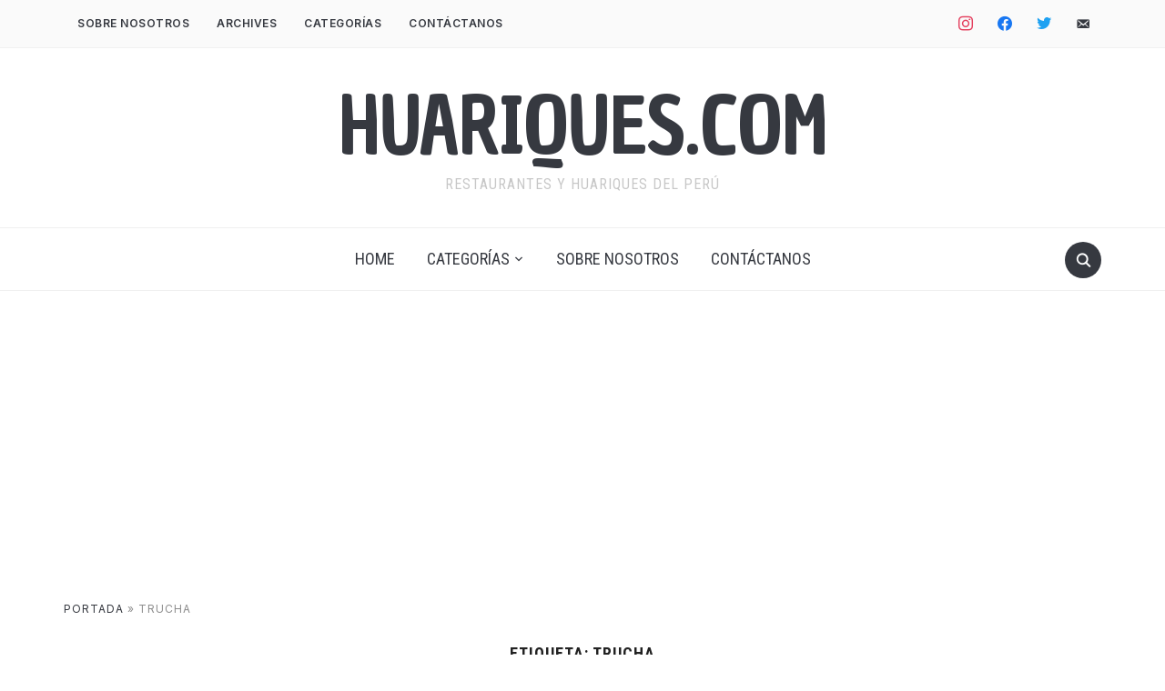

--- FILE ---
content_type: text/html; charset=UTF-8
request_url: https://www.huariques.com/tag/trucha/
body_size: 20984
content:
<!DOCTYPE html>
<html lang="es">
<head>
    <meta charset="UTF-8">
    <meta name="viewport" content="width=device-width, initial-scale=1.0">
    <link rel="profile" href="http://gmpg.org/xfn/11">
    <link rel="pingback" href="https://www.huariques.com/xmlrpc.php">
    <link rel="preload" as="font" href="https://www.huariques.com/wp-content/themes/foodica/fonts/foodica.ttf" type="font/ttf" crossorigin>

    <meta name='robots' content='index, follow, max-image-preview:large, max-snippet:-1, max-video-preview:-1' />

	<!-- This site is optimized with the Yoast SEO plugin v21.6 - https://yoast.com/wordpress/plugins/seo/ -->
	<title>Trucha archivos | Huariques.com</title>
	<link rel="canonical" href="https://www.huariques.com/tag/trucha/" />
	<meta property="og:locale" content="es_ES" />
	<meta property="og:type" content="article" />
	<meta property="og:title" content="Trucha archivos | Huariques.com" />
	<meta property="og:url" content="https://www.huariques.com/tag/trucha/" />
	<meta property="og:site_name" content="Huariques.com" />
	<meta name="twitter:card" content="summary_large_image" />
	<meta name="twitter:site" content="@huariques" />
	<script type="application/ld+json" class="yoast-schema-graph">{"@context":"https://schema.org","@graph":[{"@type":"CollectionPage","@id":"https://www.huariques.com/tag/trucha/","url":"https://www.huariques.com/tag/trucha/","name":"Trucha archivos | Huariques.com","isPartOf":{"@id":"https://www.huariques.com/#website"},"primaryImageOfPage":{"@id":"https://www.huariques.com/tag/trucha/#primaryimage"},"image":{"@id":"https://www.huariques.com/tag/trucha/#primaryimage"},"thumbnailUrl":"https://www.huariques.com/wp-content/uploads/2011/06/restaurante_campestre_la_choza_obrajillo-1.jpg","breadcrumb":{"@id":"https://www.huariques.com/tag/trucha/#breadcrumb"},"inLanguage":"es"},{"@type":"ImageObject","inLanguage":"es","@id":"https://www.huariques.com/tag/trucha/#primaryimage","url":"https://www.huariques.com/wp-content/uploads/2011/06/restaurante_campestre_la_choza_obrajillo-1.jpg","contentUrl":"https://www.huariques.com/wp-content/uploads/2011/06/restaurante_campestre_la_choza_obrajillo-1.jpg","width":450,"height":335,"caption":"Restaurante campestre La Choza en Obrajillo"},{"@type":"BreadcrumbList","@id":"https://www.huariques.com/tag/trucha/#breadcrumb","itemListElement":[{"@type":"ListItem","position":1,"name":"Portada","item":"https://www.huariques.com/"},{"@type":"ListItem","position":2,"name":"Trucha"}]},{"@type":"WebSite","@id":"https://www.huariques.com/#website","url":"https://www.huariques.com/","name":"Huariques.com","description":"Restaurantes y huariques del Perú","potentialAction":[{"@type":"SearchAction","target":{"@type":"EntryPoint","urlTemplate":"https://www.huariques.com/?s={search_term_string}"},"query-input":"required name=search_term_string"}],"inLanguage":"es"}]}</script>
	<!-- / Yoast SEO plugin. -->


<link rel='dns-prefetch' href='//assets.pinterest.com' />
<link rel='dns-prefetch' href='//static.addtoany.com' />
<link rel='dns-prefetch' href='//fonts.googleapis.com' />
<link rel="alternate" type="application/rss+xml" title="Huariques.com &raquo; Feed" href="https://www.huariques.com/feed/" />
<link rel="alternate" type="application/rss+xml" title="Huariques.com &raquo; Feed de los comentarios" href="https://www.huariques.com/comments/feed/" />
<link rel="alternate" type="application/rss+xml" title="Huariques.com &raquo; Etiqueta Trucha del feed" href="https://www.huariques.com/tag/trucha/feed/" />
<script type="text/javascript">
window._wpemojiSettings = {"baseUrl":"https:\/\/s.w.org\/images\/core\/emoji\/14.0.0\/72x72\/","ext":".png","svgUrl":"https:\/\/s.w.org\/images\/core\/emoji\/14.0.0\/svg\/","svgExt":".svg","source":{"concatemoji":"https:\/\/www.huariques.com\/wp-includes\/js\/wp-emoji-release.min.js?ver=6.2.8"}};
/*! This file is auto-generated */
!function(e,a,t){var n,r,o,i=a.createElement("canvas"),p=i.getContext&&i.getContext("2d");function s(e,t){p.clearRect(0,0,i.width,i.height),p.fillText(e,0,0);e=i.toDataURL();return p.clearRect(0,0,i.width,i.height),p.fillText(t,0,0),e===i.toDataURL()}function c(e){var t=a.createElement("script");t.src=e,t.defer=t.type="text/javascript",a.getElementsByTagName("head")[0].appendChild(t)}for(o=Array("flag","emoji"),t.supports={everything:!0,everythingExceptFlag:!0},r=0;r<o.length;r++)t.supports[o[r]]=function(e){if(p&&p.fillText)switch(p.textBaseline="top",p.font="600 32px Arial",e){case"flag":return s("\ud83c\udff3\ufe0f\u200d\u26a7\ufe0f","\ud83c\udff3\ufe0f\u200b\u26a7\ufe0f")?!1:!s("\ud83c\uddfa\ud83c\uddf3","\ud83c\uddfa\u200b\ud83c\uddf3")&&!s("\ud83c\udff4\udb40\udc67\udb40\udc62\udb40\udc65\udb40\udc6e\udb40\udc67\udb40\udc7f","\ud83c\udff4\u200b\udb40\udc67\u200b\udb40\udc62\u200b\udb40\udc65\u200b\udb40\udc6e\u200b\udb40\udc67\u200b\udb40\udc7f");case"emoji":return!s("\ud83e\udef1\ud83c\udffb\u200d\ud83e\udef2\ud83c\udfff","\ud83e\udef1\ud83c\udffb\u200b\ud83e\udef2\ud83c\udfff")}return!1}(o[r]),t.supports.everything=t.supports.everything&&t.supports[o[r]],"flag"!==o[r]&&(t.supports.everythingExceptFlag=t.supports.everythingExceptFlag&&t.supports[o[r]]);t.supports.everythingExceptFlag=t.supports.everythingExceptFlag&&!t.supports.flag,t.DOMReady=!1,t.readyCallback=function(){t.DOMReady=!0},t.supports.everything||(n=function(){t.readyCallback()},a.addEventListener?(a.addEventListener("DOMContentLoaded",n,!1),e.addEventListener("load",n,!1)):(e.attachEvent("onload",n),a.attachEvent("onreadystatechange",function(){"complete"===a.readyState&&t.readyCallback()})),(e=t.source||{}).concatemoji?c(e.concatemoji):e.wpemoji&&e.twemoji&&(c(e.twemoji),c(e.wpemoji)))}(window,document,window._wpemojiSettings);
</script>
<style type="text/css">
img.wp-smiley,
img.emoji {
	display: inline !important;
	border: none !important;
	box-shadow: none !important;
	height: 1em !important;
	width: 1em !important;
	margin: 0 0.07em !important;
	vertical-align: -0.1em !important;
	background: none !important;
	padding: 0 !important;
}
</style>
	<link rel='stylesheet' id='wp-block-library-css' href='https://www.huariques.com/wp-includes/css/dist/block-library/style.min.css?ver=6.2.8' type='text/css' media='all' />
<style id='wp-block-library-theme-inline-css' type='text/css'>
.wp-block-audio figcaption{color:#555;font-size:13px;text-align:center}.is-dark-theme .wp-block-audio figcaption{color:hsla(0,0%,100%,.65)}.wp-block-audio{margin:0 0 1em}.wp-block-code{border:1px solid #ccc;border-radius:4px;font-family:Menlo,Consolas,monaco,monospace;padding:.8em 1em}.wp-block-embed figcaption{color:#555;font-size:13px;text-align:center}.is-dark-theme .wp-block-embed figcaption{color:hsla(0,0%,100%,.65)}.wp-block-embed{margin:0 0 1em}.blocks-gallery-caption{color:#555;font-size:13px;text-align:center}.is-dark-theme .blocks-gallery-caption{color:hsla(0,0%,100%,.65)}.wp-block-image figcaption{color:#555;font-size:13px;text-align:center}.is-dark-theme .wp-block-image figcaption{color:hsla(0,0%,100%,.65)}.wp-block-image{margin:0 0 1em}.wp-block-pullquote{border-bottom:4px solid;border-top:4px solid;color:currentColor;margin-bottom:1.75em}.wp-block-pullquote cite,.wp-block-pullquote footer,.wp-block-pullquote__citation{color:currentColor;font-size:.8125em;font-style:normal;text-transform:uppercase}.wp-block-quote{border-left:.25em solid;margin:0 0 1.75em;padding-left:1em}.wp-block-quote cite,.wp-block-quote footer{color:currentColor;font-size:.8125em;font-style:normal;position:relative}.wp-block-quote.has-text-align-right{border-left:none;border-right:.25em solid;padding-left:0;padding-right:1em}.wp-block-quote.has-text-align-center{border:none;padding-left:0}.wp-block-quote.is-large,.wp-block-quote.is-style-large,.wp-block-quote.is-style-plain{border:none}.wp-block-search .wp-block-search__label{font-weight:700}.wp-block-search__button{border:1px solid #ccc;padding:.375em .625em}:where(.wp-block-group.has-background){padding:1.25em 2.375em}.wp-block-separator.has-css-opacity{opacity:.4}.wp-block-separator{border:none;border-bottom:2px solid;margin-left:auto;margin-right:auto}.wp-block-separator.has-alpha-channel-opacity{opacity:1}.wp-block-separator:not(.is-style-wide):not(.is-style-dots){width:100px}.wp-block-separator.has-background:not(.is-style-dots){border-bottom:none;height:1px}.wp-block-separator.has-background:not(.is-style-wide):not(.is-style-dots){height:2px}.wp-block-table{margin:0 0 1em}.wp-block-table td,.wp-block-table th{word-break:normal}.wp-block-table figcaption{color:#555;font-size:13px;text-align:center}.is-dark-theme .wp-block-table figcaption{color:hsla(0,0%,100%,.65)}.wp-block-video figcaption{color:#555;font-size:13px;text-align:center}.is-dark-theme .wp-block-video figcaption{color:hsla(0,0%,100%,.65)}.wp-block-video{margin:0 0 1em}.wp-block-template-part.has-background{margin-bottom:0;margin-top:0;padding:1.25em 2.375em}
</style>
<link rel='stylesheet' id='swiper-css-css' href='https://www.huariques.com/wp-content/plugins/instagram-widget-by-wpzoom/dist/styles/library/swiper.css?ver=7.4.1' type='text/css' media='all' />
<link rel='stylesheet' id='dashicons-css' href='https://www.huariques.com/wp-includes/css/dashicons.min.css?ver=6.2.8' type='text/css' media='all' />
<link rel='stylesheet' id='magnific-popup-css' href='https://www.huariques.com/wp-content/plugins/instagram-widget-by-wpzoom/dist/styles/library/magnific-popup.css?ver=2.1.12' type='text/css' media='all' />
<link rel='stylesheet' id='wpz-insta_block-frontend-style-css' href='https://www.huariques.com/wp-content/plugins/instagram-widget-by-wpzoom/dist/styles/frontend/index.css?ver=88334af8e7b2e2d861de8f44ef434a93' type='text/css' media='all' />
<link rel='stylesheet' id='wpzoom-social-icons-block-style-css' href='https://www.huariques.com/wp-content/plugins/social-icons-widget-by-wpzoom/block/dist/style-wpzoom-social-icons.css?ver=4.2.16' type='text/css' media='all' />
<link rel='stylesheet' id='wpzoom-rcb-block-style-css-css' href='https://www.huariques.com/wp-content/plugins/recipe-card-blocks-by-wpzoom/dist/blocks.style.build.css?ver=3.2.14' type='text/css' media='all' />
<link rel='stylesheet' id='wpzoom-rcb-block-icon-fonts-css-css' href='https://www.huariques.com/wp-content/plugins/recipe-card-blocks-by-wpzoom/dist/assets/css/icon-fonts.build.css?ver=3.2.14' type='text/css' media='all' />
<link rel='stylesheet' id='wpzoom-forms-css-frontend-formblock-css' href='https://www.huariques.com/wp-content/plugins/wpzoom-forms/build/form-block/frontend/style.css?ver=1.1.2' type='text/css' media='all' />
<style id='global-styles-inline-css' type='text/css'>
body{--wp--preset--color--black: #000000;--wp--preset--color--cyan-bluish-gray: #abb8c3;--wp--preset--color--white: #ffffff;--wp--preset--color--pale-pink: #f78da7;--wp--preset--color--vivid-red: #cf2e2e;--wp--preset--color--luminous-vivid-orange: #ff6900;--wp--preset--color--luminous-vivid-amber: #fcb900;--wp--preset--color--light-green-cyan: #7bdcb5;--wp--preset--color--vivid-green-cyan: #00d084;--wp--preset--color--pale-cyan-blue: #8ed1fc;--wp--preset--color--vivid-cyan-blue: #0693e3;--wp--preset--color--vivid-purple: #9b51e0;--wp--preset--color--primary: #363940;--wp--preset--color--secondary: #818592;--wp--preset--color--tertiary: #0F7FAF;--wp--preset--color--lightgrey: #ececec;--wp--preset--color--foreground: #212121;--wp--preset--color--background: #eff4f7;--wp--preset--color--green: #4FD086;--wp--preset--color--teal: #4DBDBA;--wp--preset--color--orange: #E98464;--wp--preset--color--red: #E75148;--wp--preset--color--pink: #FB8FB0;--wp--preset--color--light-background: #fafafa;--wp--preset--gradient--vivid-cyan-blue-to-vivid-purple: linear-gradient(135deg,rgba(6,147,227,1) 0%,rgb(155,81,224) 100%);--wp--preset--gradient--light-green-cyan-to-vivid-green-cyan: linear-gradient(135deg,rgb(122,220,180) 0%,rgb(0,208,130) 100%);--wp--preset--gradient--luminous-vivid-amber-to-luminous-vivid-orange: linear-gradient(135deg,rgba(252,185,0,1) 0%,rgba(255,105,0,1) 100%);--wp--preset--gradient--luminous-vivid-orange-to-vivid-red: linear-gradient(135deg,rgba(255,105,0,1) 0%,rgb(207,46,46) 100%);--wp--preset--gradient--very-light-gray-to-cyan-bluish-gray: linear-gradient(135deg,rgb(238,238,238) 0%,rgb(169,184,195) 100%);--wp--preset--gradient--cool-to-warm-spectrum: linear-gradient(135deg,rgb(74,234,220) 0%,rgb(151,120,209) 20%,rgb(207,42,186) 40%,rgb(238,44,130) 60%,rgb(251,105,98) 80%,rgb(254,248,76) 100%);--wp--preset--gradient--blush-light-purple: linear-gradient(135deg,rgb(255,206,236) 0%,rgb(152,150,240) 100%);--wp--preset--gradient--blush-bordeaux: linear-gradient(135deg,rgb(254,205,165) 0%,rgb(254,45,45) 50%,rgb(107,0,62) 100%);--wp--preset--gradient--luminous-dusk: linear-gradient(135deg,rgb(255,203,112) 0%,rgb(199,81,192) 50%,rgb(65,88,208) 100%);--wp--preset--gradient--pale-ocean: linear-gradient(135deg,rgb(255,245,203) 0%,rgb(182,227,212) 50%,rgb(51,167,181) 100%);--wp--preset--gradient--electric-grass: linear-gradient(135deg,rgb(202,248,128) 0%,rgb(113,206,126) 100%);--wp--preset--gradient--midnight: linear-gradient(135deg,rgb(2,3,129) 0%,rgb(40,116,252) 100%);--wp--preset--gradient--black-primary: linear-gradient(0deg,var(--wp--preset--color--primary) 0%,rgba(0,58,102,0) 100%);--wp--preset--gradient--black-secondary: linear-gradient(135deg,rgba(0,0,0,1) 50%,var(--wp--preset--color--tertiary) 100%);--wp--preset--duotone--dark-grayscale: url('#wp-duotone-dark-grayscale');--wp--preset--duotone--grayscale: url('#wp-duotone-grayscale');--wp--preset--duotone--purple-yellow: url('#wp-duotone-purple-yellow');--wp--preset--duotone--blue-red: url('#wp-duotone-blue-red');--wp--preset--duotone--midnight: url('#wp-duotone-midnight');--wp--preset--duotone--magenta-yellow: url('#wp-duotone-magenta-yellow');--wp--preset--duotone--purple-green: url('#wp-duotone-purple-green');--wp--preset--duotone--blue-orange: url('#wp-duotone-blue-orange');--wp--preset--font-size--small: 13px;--wp--preset--font-size--medium: 20px;--wp--preset--font-size--large: 36px;--wp--preset--font-size--x-large: 42px;--wp--preset--spacing--20: 0.44rem;--wp--preset--spacing--30: 0.67rem;--wp--preset--spacing--40: 1rem;--wp--preset--spacing--50: 1.5rem;--wp--preset--spacing--60: 2.25rem;--wp--preset--spacing--70: 3.38rem;--wp--preset--spacing--80: 5.06rem;--wp--preset--spacing--x-small: 20px;--wp--preset--spacing--small: 40px;--wp--preset--spacing--medium: 60px;--wp--preset--spacing--large: 80px;--wp--preset--spacing--x-large: 100px;--wp--preset--shadow--natural: 6px 6px 9px rgba(0, 0, 0, 0.2);--wp--preset--shadow--deep: 12px 12px 50px rgba(0, 0, 0, 0.4);--wp--preset--shadow--sharp: 6px 6px 0px rgba(0, 0, 0, 0.2);--wp--preset--shadow--outlined: 6px 6px 0px -3px rgba(255, 255, 255, 1), 6px 6px rgba(0, 0, 0, 1);--wp--preset--shadow--crisp: 6px 6px 0px rgba(0, 0, 0, 1);--wp--custom--font-weight--black: 900;--wp--custom--font-weight--bold: 600;--wp--custom--font-weight--extra-bold: 800;--wp--custom--font-weight--light: 300;--wp--custom--font-weight--medium: 500;--wp--custom--font-weight--regular: 400;--wp--custom--font-weight--semi-bold: 500;--wp--custom--line-height--body: 1.75;--wp--custom--line-height--heading: 1.1;--wp--custom--line-height--medium: 1.5;--wp--custom--line-height--one: 1;--wp--custom--spacing--outer: 30px;}body { margin: 0;--wp--style--global--content-size: 1140px;--wp--style--global--wide-size: 1390px; }.wp-site-blocks { padding-top: var(--wp--style--root--padding-top); padding-bottom: var(--wp--style--root--padding-bottom); }.has-global-padding { padding-right: var(--wp--style--root--padding-right); padding-left: var(--wp--style--root--padding-left); }.has-global-padding :where(.has-global-padding) { padding-right: 0; padding-left: 0; }.has-global-padding > .alignfull { margin-right: calc(var(--wp--style--root--padding-right) * -1); margin-left: calc(var(--wp--style--root--padding-left) * -1); }.has-global-padding :where(.has-global-padding) > .alignfull { margin-right: 0; margin-left: 0; }.has-global-padding > .alignfull:where(:not(.has-global-padding)) > :where([class*="wp-block-"]:not(.alignfull):not([class*="__"]),p,h1,h2,h3,h4,h5,h6,ul,ol) { padding-right: var(--wp--style--root--padding-right); padding-left: var(--wp--style--root--padding-left); }.has-global-padding :where(.has-global-padding) > .alignfull:where(:not(.has-global-padding)) > :where([class*="wp-block-"]:not(.alignfull):not([class*="__"]),p,h1,h2,h3,h4,h5,h6,ul,ol) { padding-right: 0; padding-left: 0; }.wp-site-blocks > .alignleft { float: left; margin-right: 2em; }.wp-site-blocks > .alignright { float: right; margin-left: 2em; }.wp-site-blocks > .aligncenter { justify-content: center; margin-left: auto; margin-right: auto; }.wp-site-blocks > * { margin-block-start: 0; margin-block-end: 0; }.wp-site-blocks > * + * { margin-block-start: 20px; }body { --wp--style--block-gap: 20px; }body .is-layout-flow > *{margin-block-start: 0;margin-block-end: 0;}body .is-layout-flow > * + *{margin-block-start: 20px;margin-block-end: 0;}body .is-layout-constrained > *{margin-block-start: 0;margin-block-end: 0;}body .is-layout-constrained > * + *{margin-block-start: 20px;margin-block-end: 0;}body .is-layout-flex{gap: 20px;}body .is-layout-flow > .alignleft{float: left;margin-inline-start: 0;margin-inline-end: 2em;}body .is-layout-flow > .alignright{float: right;margin-inline-start: 2em;margin-inline-end: 0;}body .is-layout-flow > .aligncenter{margin-left: auto !important;margin-right: auto !important;}body .is-layout-constrained > .alignleft{float: left;margin-inline-start: 0;margin-inline-end: 2em;}body .is-layout-constrained > .alignright{float: right;margin-inline-start: 2em;margin-inline-end: 0;}body .is-layout-constrained > .aligncenter{margin-left: auto !important;margin-right: auto !important;}body .is-layout-constrained > :where(:not(.alignleft):not(.alignright):not(.alignfull)){max-width: var(--wp--style--global--content-size);margin-left: auto !important;margin-right: auto !important;}body .is-layout-constrained > .alignwide{max-width: var(--wp--style--global--wide-size);}body .is-layout-flex{display: flex;}body .is-layout-flex{flex-wrap: wrap;align-items: center;}body .is-layout-flex > *{margin: 0;}body{--wp--style--root--padding-top: 0px;--wp--style--root--padding-right: 0px;--wp--style--root--padding-bottom: 0px;--wp--style--root--padding-left: 0px;}a:where(:not(.wp-element-button)){color: var(--wp--preset--color--primary);text-decoration: underline;}a:where(:not(.wp-element-button)):hover{color: var(--wp--preset--color--primary);}.wp-element-button, .wp-block-button__link{background-color: var(--wp--preset--color--secondary);border-radius: 4px;border-width: 0;color: var(--wp--preset--color--white);font-family: inherit;font-size: inherit;font-weight: var(--wp--custom--font-weight--medium);line-height: inherit;padding-top: 10px;padding-right: 25px;padding-bottom: 10px;padding-left: 25px;text-decoration: none;}.has-black-color{color: var(--wp--preset--color--black) !important;}.has-cyan-bluish-gray-color{color: var(--wp--preset--color--cyan-bluish-gray) !important;}.has-white-color{color: var(--wp--preset--color--white) !important;}.has-pale-pink-color{color: var(--wp--preset--color--pale-pink) !important;}.has-vivid-red-color{color: var(--wp--preset--color--vivid-red) !important;}.has-luminous-vivid-orange-color{color: var(--wp--preset--color--luminous-vivid-orange) !important;}.has-luminous-vivid-amber-color{color: var(--wp--preset--color--luminous-vivid-amber) !important;}.has-light-green-cyan-color{color: var(--wp--preset--color--light-green-cyan) !important;}.has-vivid-green-cyan-color{color: var(--wp--preset--color--vivid-green-cyan) !important;}.has-pale-cyan-blue-color{color: var(--wp--preset--color--pale-cyan-blue) !important;}.has-vivid-cyan-blue-color{color: var(--wp--preset--color--vivid-cyan-blue) !important;}.has-vivid-purple-color{color: var(--wp--preset--color--vivid-purple) !important;}.has-primary-color{color: var(--wp--preset--color--primary) !important;}.has-secondary-color{color: var(--wp--preset--color--secondary) !important;}.has-tertiary-color{color: var(--wp--preset--color--tertiary) !important;}.has-lightgrey-color{color: var(--wp--preset--color--lightgrey) !important;}.has-foreground-color{color: var(--wp--preset--color--foreground) !important;}.has-background-color{color: var(--wp--preset--color--background) !important;}.has-green-color{color: var(--wp--preset--color--green) !important;}.has-teal-color{color: var(--wp--preset--color--teal) !important;}.has-orange-color{color: var(--wp--preset--color--orange) !important;}.has-red-color{color: var(--wp--preset--color--red) !important;}.has-pink-color{color: var(--wp--preset--color--pink) !important;}.has-light-background-color{color: var(--wp--preset--color--light-background) !important;}.has-black-background-color{background-color: var(--wp--preset--color--black) !important;}.has-cyan-bluish-gray-background-color{background-color: var(--wp--preset--color--cyan-bluish-gray) !important;}.has-white-background-color{background-color: var(--wp--preset--color--white) !important;}.has-pale-pink-background-color{background-color: var(--wp--preset--color--pale-pink) !important;}.has-vivid-red-background-color{background-color: var(--wp--preset--color--vivid-red) !important;}.has-luminous-vivid-orange-background-color{background-color: var(--wp--preset--color--luminous-vivid-orange) !important;}.has-luminous-vivid-amber-background-color{background-color: var(--wp--preset--color--luminous-vivid-amber) !important;}.has-light-green-cyan-background-color{background-color: var(--wp--preset--color--light-green-cyan) !important;}.has-vivid-green-cyan-background-color{background-color: var(--wp--preset--color--vivid-green-cyan) !important;}.has-pale-cyan-blue-background-color{background-color: var(--wp--preset--color--pale-cyan-blue) !important;}.has-vivid-cyan-blue-background-color{background-color: var(--wp--preset--color--vivid-cyan-blue) !important;}.has-vivid-purple-background-color{background-color: var(--wp--preset--color--vivid-purple) !important;}.has-primary-background-color{background-color: var(--wp--preset--color--primary) !important;}.has-secondary-background-color{background-color: var(--wp--preset--color--secondary) !important;}.has-tertiary-background-color{background-color: var(--wp--preset--color--tertiary) !important;}.has-lightgrey-background-color{background-color: var(--wp--preset--color--lightgrey) !important;}.has-foreground-background-color{background-color: var(--wp--preset--color--foreground) !important;}.has-background-background-color{background-color: var(--wp--preset--color--background) !important;}.has-green-background-color{background-color: var(--wp--preset--color--green) !important;}.has-teal-background-color{background-color: var(--wp--preset--color--teal) !important;}.has-orange-background-color{background-color: var(--wp--preset--color--orange) !important;}.has-red-background-color{background-color: var(--wp--preset--color--red) !important;}.has-pink-background-color{background-color: var(--wp--preset--color--pink) !important;}.has-light-background-background-color{background-color: var(--wp--preset--color--light-background) !important;}.has-black-border-color{border-color: var(--wp--preset--color--black) !important;}.has-cyan-bluish-gray-border-color{border-color: var(--wp--preset--color--cyan-bluish-gray) !important;}.has-white-border-color{border-color: var(--wp--preset--color--white) !important;}.has-pale-pink-border-color{border-color: var(--wp--preset--color--pale-pink) !important;}.has-vivid-red-border-color{border-color: var(--wp--preset--color--vivid-red) !important;}.has-luminous-vivid-orange-border-color{border-color: var(--wp--preset--color--luminous-vivid-orange) !important;}.has-luminous-vivid-amber-border-color{border-color: var(--wp--preset--color--luminous-vivid-amber) !important;}.has-light-green-cyan-border-color{border-color: var(--wp--preset--color--light-green-cyan) !important;}.has-vivid-green-cyan-border-color{border-color: var(--wp--preset--color--vivid-green-cyan) !important;}.has-pale-cyan-blue-border-color{border-color: var(--wp--preset--color--pale-cyan-blue) !important;}.has-vivid-cyan-blue-border-color{border-color: var(--wp--preset--color--vivid-cyan-blue) !important;}.has-vivid-purple-border-color{border-color: var(--wp--preset--color--vivid-purple) !important;}.has-primary-border-color{border-color: var(--wp--preset--color--primary) !important;}.has-secondary-border-color{border-color: var(--wp--preset--color--secondary) !important;}.has-tertiary-border-color{border-color: var(--wp--preset--color--tertiary) !important;}.has-lightgrey-border-color{border-color: var(--wp--preset--color--lightgrey) !important;}.has-foreground-border-color{border-color: var(--wp--preset--color--foreground) !important;}.has-background-border-color{border-color: var(--wp--preset--color--background) !important;}.has-green-border-color{border-color: var(--wp--preset--color--green) !important;}.has-teal-border-color{border-color: var(--wp--preset--color--teal) !important;}.has-orange-border-color{border-color: var(--wp--preset--color--orange) !important;}.has-red-border-color{border-color: var(--wp--preset--color--red) !important;}.has-pink-border-color{border-color: var(--wp--preset--color--pink) !important;}.has-light-background-border-color{border-color: var(--wp--preset--color--light-background) !important;}.has-vivid-cyan-blue-to-vivid-purple-gradient-background{background: var(--wp--preset--gradient--vivid-cyan-blue-to-vivid-purple) !important;}.has-light-green-cyan-to-vivid-green-cyan-gradient-background{background: var(--wp--preset--gradient--light-green-cyan-to-vivid-green-cyan) !important;}.has-luminous-vivid-amber-to-luminous-vivid-orange-gradient-background{background: var(--wp--preset--gradient--luminous-vivid-amber-to-luminous-vivid-orange) !important;}.has-luminous-vivid-orange-to-vivid-red-gradient-background{background: var(--wp--preset--gradient--luminous-vivid-orange-to-vivid-red) !important;}.has-very-light-gray-to-cyan-bluish-gray-gradient-background{background: var(--wp--preset--gradient--very-light-gray-to-cyan-bluish-gray) !important;}.has-cool-to-warm-spectrum-gradient-background{background: var(--wp--preset--gradient--cool-to-warm-spectrum) !important;}.has-blush-light-purple-gradient-background{background: var(--wp--preset--gradient--blush-light-purple) !important;}.has-blush-bordeaux-gradient-background{background: var(--wp--preset--gradient--blush-bordeaux) !important;}.has-luminous-dusk-gradient-background{background: var(--wp--preset--gradient--luminous-dusk) !important;}.has-pale-ocean-gradient-background{background: var(--wp--preset--gradient--pale-ocean) !important;}.has-electric-grass-gradient-background{background: var(--wp--preset--gradient--electric-grass) !important;}.has-midnight-gradient-background{background: var(--wp--preset--gradient--midnight) !important;}.has-black-primary-gradient-background{background: var(--wp--preset--gradient--black-primary) !important;}.has-black-secondary-gradient-background{background: var(--wp--preset--gradient--black-secondary) !important;}.has-small-font-size{font-size: var(--wp--preset--font-size--small) !important;}.has-medium-font-size{font-size: var(--wp--preset--font-size--medium) !important;}.has-large-font-size{font-size: var(--wp--preset--font-size--large) !important;}.has-x-large-font-size{font-size: var(--wp--preset--font-size--x-large) !important;}
.wp-block-navigation a:where(:not(.wp-element-button)){color: inherit;}
.wp-block-columns{border-radius: 0;border-width: 0;margin-bottom: 0px;}
.wp-block-pullquote{font-size: 1.5em;line-height: 1.6;}
.wp-block-button .wp-block-button__link{background-color: var(--wp--preset--color--primary);}
.wp-block-buttons.is-layout-flow > *{margin-block-start: 0;margin-block-end: 0;}.wp-block-buttons.is-layout-flow > * + *{margin-block-start: 10px;margin-block-end: 0;}.wp-block-buttons.is-layout-constrained > *{margin-block-start: 0;margin-block-end: 0;}.wp-block-buttons.is-layout-constrained > * + *{margin-block-start: 10px;margin-block-end: 0;}.wp-block-buttons.is-layout-flex{gap: 10px;}
.wp-block-column{border-radius: 0;border-width: 0;margin-bottom: 0px;}
.wp-block-cover{border-radius: 0;padding-top: 30px;padding-right: 30px;padding-bottom: 30px;padding-left: 30px;}
.wp-block-group{padding: 0px;}
.wp-block-spacer{margin-top: 0 !important;}
</style>
<link rel='stylesheet' id='style-css' href='https://www.huariques.com/wp-content/plugins/block-patterns-for-food-bloggers/assets/css/style.css?ver=6.2.8' type='text/css' media='all' />
<link rel='stylesheet' id='zoom-theme-utils-css-css' href='https://www.huariques.com/wp-content/themes/foodica/functions/wpzoom/assets/css/theme-utils.css?ver=6.2.8' type='text/css' media='all' />
<link rel='stylesheet' id='foodica-google-fonts-css' href='https://fonts.googleapis.com/css?family=Inter%3Aregular%2C500%2C600%2C700%2C700i%2Citalic%7CChau+Philomene+One%7CRoboto+Condensed%3Aregular%2C700&#038;subset=latin&#038;display=swap&#038;ver=6.2.8' type='text/css' media='all' />
<link rel='stylesheet' id='foodica-style-css' href='https://www.huariques.com/wp-content/themes/foodica/style.css?ver=4.1.2' type='text/css' media='all' />
<link rel='stylesheet' id='media-queries-css' href='https://www.huariques.com/wp-content/themes/foodica/css/media-queries.css?ver=4.1.2' type='text/css' media='all' />
<link rel='stylesheet' id='foodica-style-color-yellow-css' href='https://www.huariques.com/wp-content/themes/foodica/styles/yellow.css?ver=4.1.2' type='text/css' media='all' />
<link rel='stylesheet' id='wpzoom-social-icons-socicon-css' href='https://www.huariques.com/wp-content/plugins/social-icons-widget-by-wpzoom/assets/css/wpzoom-socicon.css?ver=1707757838' type='text/css' media='all' />
<link rel='stylesheet' id='wpzoom-social-icons-genericons-css' href='https://www.huariques.com/wp-content/plugins/social-icons-widget-by-wpzoom/assets/css/genericons.css?ver=1707757838' type='text/css' media='all' />
<link rel='stylesheet' id='wpzoom-social-icons-academicons-css' href='https://www.huariques.com/wp-content/plugins/social-icons-widget-by-wpzoom/assets/css/academicons.min.css?ver=1707757838' type='text/css' media='all' />
<link rel='stylesheet' id='wpzoom-social-icons-font-awesome-3-css' href='https://www.huariques.com/wp-content/plugins/social-icons-widget-by-wpzoom/assets/css/font-awesome-3.min.css?ver=1707757838' type='text/css' media='all' />
<link rel='stylesheet' id='wpzoom-social-icons-styles-css' href='https://www.huariques.com/wp-content/plugins/social-icons-widget-by-wpzoom/assets/css/wpzoom-social-icons-styles.css?ver=1707757838' type='text/css' media='all' />
<link rel='stylesheet' id='addtoany-css' href='https://www.huariques.com/wp-content/plugins/add-to-any/addtoany.min.css?ver=1.16' type='text/css' media='all' />
<link rel='preload' as='font'  id='wpzoom-social-icons-font-academicons-woff2-css' href='https://www.huariques.com/wp-content/plugins/social-icons-widget-by-wpzoom/assets/font/academicons.woff2?v=1.9.2'  type='font/woff2' crossorigin />
<link rel='preload' as='font'  id='wpzoom-social-icons-font-fontawesome-3-woff2-css' href='https://www.huariques.com/wp-content/plugins/social-icons-widget-by-wpzoom/assets/font/fontawesome-webfont.woff2?v=4.7.0'  type='font/woff2' crossorigin />
<link rel='preload' as='font'  id='wpzoom-social-icons-font-genericons-woff-css' href='https://www.huariques.com/wp-content/plugins/social-icons-widget-by-wpzoom/assets/font/Genericons.woff'  type='font/woff' crossorigin />
<link rel='preload' as='font'  id='wpzoom-social-icons-font-socicon-woff2-css' href='https://www.huariques.com/wp-content/plugins/social-icons-widget-by-wpzoom/assets/font/socicon.woff2?v=4.2.16'  type='font/woff2' crossorigin />
<script type='text/javascript' src='https://www.huariques.com/wp-includes/js/jquery/jquery.min.js?ver=3.6.4' id='jquery-core-js'></script>
<script type='text/javascript' src='https://www.huariques.com/wp-includes/js/jquery/jquery-migrate.min.js?ver=3.4.0' id='jquery-migrate-js'></script>
<script type='text/javascript' src='https://www.huariques.com/wp-includes/js/underscore.min.js?ver=1.13.4' id='underscore-js'></script>
<script type='text/javascript' id='wp-util-js-extra'>
/* <![CDATA[ */
var _wpUtilSettings = {"ajax":{"url":"\/wp-admin\/admin-ajax.php"}};
/* ]]> */
</script>
<script type='text/javascript' src='https://www.huariques.com/wp-includes/js/wp-util.min.js?ver=6.2.8' id='wp-util-js'></script>
<script type='text/javascript' src='https://www.huariques.com/wp-content/plugins/instagram-widget-by-wpzoom/dist/scripts/library/magnific-popup.js?ver=1707757851' id='magnific-popup-js'></script>
<script type='text/javascript' src='https://www.huariques.com/wp-content/plugins/instagram-widget-by-wpzoom/dist/scripts/library/swiper.js?ver=7.4.1' id='swiper-js-js'></script>
<script type='text/javascript' src='https://www.huariques.com/wp-content/plugins/instagram-widget-by-wpzoom/dist/scripts/frontend/block.js?ver=bbee4d67b2da18bd1bf250c180e626bb' id='wpz-insta_block-frontend-script-js'></script>
<script type='text/javascript' id='addtoany-core-js-before'>
window.a2a_config=window.a2a_config||{};a2a_config.callbacks=[];a2a_config.overlays=[];a2a_config.templates={};a2a_localize = {
	Share: "Share",
	Save: "Save",
	Subscribe: "Subscribe",
	Email: "Email",
	Bookmark: "Bookmark",
	ShowAll: "Show all",
	ShowLess: "Show less",
	FindServices: "Find service(s)",
	FindAnyServiceToAddTo: "Instantly find any service to add to",
	PoweredBy: "Powered by",
	ShareViaEmail: "Share via email",
	SubscribeViaEmail: "Subscribe via email",
	BookmarkInYourBrowser: "Bookmark in your browser",
	BookmarkInstructions: "Press Ctrl+D or \u2318+D to bookmark this page",
	AddToYourFavorites: "Add to your favorites",
	SendFromWebOrProgram: "Send from any email address or email program",
	EmailProgram: "Email program",
	More: "More&#8230;",
	ThanksForSharing: "Thanks for sharing!",
	ThanksForFollowing: "Thanks for following!"
};
</script>
<script type='text/javascript' async src='https://static.addtoany.com/menu/page.js' id='addtoany-core-js'></script>
<script type='text/javascript' async src='https://www.huariques.com/wp-content/plugins/add-to-any/addtoany.min.js?ver=1.1' id='addtoany-jquery-js'></script>
<link rel="https://api.w.org/" href="https://www.huariques.com/wp-json/" /><link rel="alternate" type="application/json" href="https://www.huariques.com/wp-json/wp/v2/tags/215" /><link rel="EditURI" type="application/rsd+xml" title="RSD" href="https://www.huariques.com/xmlrpc.php?rsd" />
<link rel="wlwmanifest" type="application/wlwmanifest+xml" href="https://www.huariques.com/wp-includes/wlwmanifest.xml" />
<meta name="generator" content="WordPress 6.2.8" />
<!-- WPZOOM Theme / Framework -->
<meta name="generator" content="Foodica 4.1.2" />
<meta name="generator" content="WPZOOM Framework 1.9.18" />
<script async src="https://pagead2.googlesyndication.com/pagead/js/adsbygoogle.js?client=ca-pub-7397428931061230"
     crossorigin="anonymous"></script>
<!-- Begin Theme Custom CSS -->
<style type="text/css" id="foodica-custom-css">
.navbar-brand-wpz h1, .desktop_header_layout_compact .navbar-brand-wpz h1{font-family:"Chau Philomene One";text-transform:uppercase;}
@media screen and (min-width: 769px){body{font-size:16px;}.navbar-brand-wpz h1, .desktop_header_layout_compact .navbar-brand-wpz h1{font-size:85px;}.navbar-brand-wpz .tagline{font-size:16px;}.slides li h3 a{font-size:40px;}.slides .slide_button a{font-size:14px;}.widget h3.title{font-size:18px;}.entry-title{font-size:24px;}.recent-posts .entry-content{font-size:16px;}.recent-posts .post.sticky .entry-title{font-size:36px;}.single h1.entry-title{font-size:38px;}.single .entry-content, .page .entry-content{font-size:16px;}.page h1.entry-title{font-size:44px;}.footer-menu ul li{font-size:16px;}}
@media screen and (max-width: 768px){body{font-size:16px;}.navbar-brand-wpz h1, .desktop_header_layout_compact .navbar-brand-wpz h1{font-size:60px;}.navbar-brand-wpz .tagline{font-size:16px;}.slides li h3 a{font-size:36px;}.slides .slide_button a{font-size:14px;}.widget h3.title{font-size:18px;}.entry-title{font-size:20px;}.recent-posts .entry-content{font-size:16px;}.recent-posts .post.sticky .entry-title{font-size:26px;}.single h1.entry-title{font-size:34px;}.single .entry-content, .page .entry-content{font-size:16px;}.page h1.entry-title{font-size:34px;}.footer-menu ul li{font-size:16px;}}
@media screen and (max-width: 480px){body{font-size:16px;}.navbar-brand-wpz h1, .desktop_header_layout_compact .navbar-brand-wpz h1{font-size:36px;}.navbar-brand-wpz .tagline{font-size:14px;}.slides li h3 a{font-size:26px;}.slides .slide_button a{font-size:14px;}.widget h3.title{font-size:18px;}.entry-title{font-size:20px;}.recent-posts .entry-content{font-size:16px;}.recent-posts .post.sticky .entry-title{font-size:26px;}.single h1.entry-title{font-size:28px;}.single .entry-content, .page .entry-content{font-size:16px;}.page h1.entry-title{font-size:28px;}.footer-menu ul li{font-size:16px;}}
</style>
<!-- End Theme Custom CSS -->
<meta name="generator" content="Elementor 3.19.2; features: e_optimized_assets_loading, e_optimized_css_loading, additional_custom_breakpoints, block_editor_assets_optimize, e_image_loading_optimization; settings: css_print_method-external, google_font-enabled, font_display-swap">
<link rel="icon" href="https://www.huariques.com/wp-content/uploads/2023/08/cropped-huariques-logo-32x32.png" sizes="32x32" />
<link rel="icon" href="https://www.huariques.com/wp-content/uploads/2023/08/cropped-huariques-logo-192x192.png" sizes="192x192" />
<link rel="apple-touch-icon" href="https://www.huariques.com/wp-content/uploads/2023/08/cropped-huariques-logo-180x180.png" />
<meta name="msapplication-TileImage" content="https://www.huariques.com/wp-content/uploads/2023/08/cropped-huariques-logo-270x270.png" />
</head>
<body class="archive tag tag-trucha tag-215 elementor-default elementor-kit-6476">
<svg xmlns="http://www.w3.org/2000/svg" viewBox="0 0 0 0" width="0" height="0" focusable="false" role="none" style="visibility: hidden; position: absolute; left: -9999px; overflow: hidden;" ><defs><filter id="wp-duotone-dark-grayscale"><feColorMatrix color-interpolation-filters="sRGB" type="matrix" values=" .299 .587 .114 0 0 .299 .587 .114 0 0 .299 .587 .114 0 0 .299 .587 .114 0 0 " /><feComponentTransfer color-interpolation-filters="sRGB" ><feFuncR type="table" tableValues="0 0.49803921568627" /><feFuncG type="table" tableValues="0 0.49803921568627" /><feFuncB type="table" tableValues="0 0.49803921568627" /><feFuncA type="table" tableValues="1 1" /></feComponentTransfer><feComposite in2="SourceGraphic" operator="in" /></filter></defs></svg><svg xmlns="http://www.w3.org/2000/svg" viewBox="0 0 0 0" width="0" height="0" focusable="false" role="none" style="visibility: hidden; position: absolute; left: -9999px; overflow: hidden;" ><defs><filter id="wp-duotone-grayscale"><feColorMatrix color-interpolation-filters="sRGB" type="matrix" values=" .299 .587 .114 0 0 .299 .587 .114 0 0 .299 .587 .114 0 0 .299 .587 .114 0 0 " /><feComponentTransfer color-interpolation-filters="sRGB" ><feFuncR type="table" tableValues="0 1" /><feFuncG type="table" tableValues="0 1" /><feFuncB type="table" tableValues="0 1" /><feFuncA type="table" tableValues="1 1" /></feComponentTransfer><feComposite in2="SourceGraphic" operator="in" /></filter></defs></svg><svg xmlns="http://www.w3.org/2000/svg" viewBox="0 0 0 0" width="0" height="0" focusable="false" role="none" style="visibility: hidden; position: absolute; left: -9999px; overflow: hidden;" ><defs><filter id="wp-duotone-purple-yellow"><feColorMatrix color-interpolation-filters="sRGB" type="matrix" values=" .299 .587 .114 0 0 .299 .587 .114 0 0 .299 .587 .114 0 0 .299 .587 .114 0 0 " /><feComponentTransfer color-interpolation-filters="sRGB" ><feFuncR type="table" tableValues="0.54901960784314 0.98823529411765" /><feFuncG type="table" tableValues="0 1" /><feFuncB type="table" tableValues="0.71764705882353 0.25490196078431" /><feFuncA type="table" tableValues="1 1" /></feComponentTransfer><feComposite in2="SourceGraphic" operator="in" /></filter></defs></svg><svg xmlns="http://www.w3.org/2000/svg" viewBox="0 0 0 0" width="0" height="0" focusable="false" role="none" style="visibility: hidden; position: absolute; left: -9999px; overflow: hidden;" ><defs><filter id="wp-duotone-blue-red"><feColorMatrix color-interpolation-filters="sRGB" type="matrix" values=" .299 .587 .114 0 0 .299 .587 .114 0 0 .299 .587 .114 0 0 .299 .587 .114 0 0 " /><feComponentTransfer color-interpolation-filters="sRGB" ><feFuncR type="table" tableValues="0 1" /><feFuncG type="table" tableValues="0 0.27843137254902" /><feFuncB type="table" tableValues="0.5921568627451 0.27843137254902" /><feFuncA type="table" tableValues="1 1" /></feComponentTransfer><feComposite in2="SourceGraphic" operator="in" /></filter></defs></svg><svg xmlns="http://www.w3.org/2000/svg" viewBox="0 0 0 0" width="0" height="0" focusable="false" role="none" style="visibility: hidden; position: absolute; left: -9999px; overflow: hidden;" ><defs><filter id="wp-duotone-midnight"><feColorMatrix color-interpolation-filters="sRGB" type="matrix" values=" .299 .587 .114 0 0 .299 .587 .114 0 0 .299 .587 .114 0 0 .299 .587 .114 0 0 " /><feComponentTransfer color-interpolation-filters="sRGB" ><feFuncR type="table" tableValues="0 0" /><feFuncG type="table" tableValues="0 0.64705882352941" /><feFuncB type="table" tableValues="0 1" /><feFuncA type="table" tableValues="1 1" /></feComponentTransfer><feComposite in2="SourceGraphic" operator="in" /></filter></defs></svg><svg xmlns="http://www.w3.org/2000/svg" viewBox="0 0 0 0" width="0" height="0" focusable="false" role="none" style="visibility: hidden; position: absolute; left: -9999px; overflow: hidden;" ><defs><filter id="wp-duotone-magenta-yellow"><feColorMatrix color-interpolation-filters="sRGB" type="matrix" values=" .299 .587 .114 0 0 .299 .587 .114 0 0 .299 .587 .114 0 0 .299 .587 .114 0 0 " /><feComponentTransfer color-interpolation-filters="sRGB" ><feFuncR type="table" tableValues="0.78039215686275 1" /><feFuncG type="table" tableValues="0 0.94901960784314" /><feFuncB type="table" tableValues="0.35294117647059 0.47058823529412" /><feFuncA type="table" tableValues="1 1" /></feComponentTransfer><feComposite in2="SourceGraphic" operator="in" /></filter></defs></svg><svg xmlns="http://www.w3.org/2000/svg" viewBox="0 0 0 0" width="0" height="0" focusable="false" role="none" style="visibility: hidden; position: absolute; left: -9999px; overflow: hidden;" ><defs><filter id="wp-duotone-purple-green"><feColorMatrix color-interpolation-filters="sRGB" type="matrix" values=" .299 .587 .114 0 0 .299 .587 .114 0 0 .299 .587 .114 0 0 .299 .587 .114 0 0 " /><feComponentTransfer color-interpolation-filters="sRGB" ><feFuncR type="table" tableValues="0.65098039215686 0.40392156862745" /><feFuncG type="table" tableValues="0 1" /><feFuncB type="table" tableValues="0.44705882352941 0.4" /><feFuncA type="table" tableValues="1 1" /></feComponentTransfer><feComposite in2="SourceGraphic" operator="in" /></filter></defs></svg><svg xmlns="http://www.w3.org/2000/svg" viewBox="0 0 0 0" width="0" height="0" focusable="false" role="none" style="visibility: hidden; position: absolute; left: -9999px; overflow: hidden;" ><defs><filter id="wp-duotone-blue-orange"><feColorMatrix color-interpolation-filters="sRGB" type="matrix" values=" .299 .587 .114 0 0 .299 .587 .114 0 0 .299 .587 .114 0 0 .299 .587 .114 0 0 " /><feComponentTransfer color-interpolation-filters="sRGB" ><feFuncR type="table" tableValues="0.098039215686275 1" /><feFuncG type="table" tableValues="0 0.66274509803922" /><feFuncB type="table" tableValues="0.84705882352941 0.41960784313725" /><feFuncA type="table" tableValues="1 1" /></feComponentTransfer><feComposite in2="SourceGraphic" operator="in" /></filter></defs></svg>
<div class="page-wrap">

    
    <header class="site-header wpz_header_layout_compact">

        <nav class="top-navbar" role="navigation">

            <div class="inner-wrap">

                
                    <div class="header_social">
                        <div id="zoom-social-icons-widget-3" class="widget zoom-social-icons-widget"><h3 class="title"><span>Redes sociales</span></h3>
		
<ul class="zoom-social-icons-list zoom-social-icons-list--without-canvas zoom-social-icons-list--round zoom-social-icons-list--no-labels">

		
				<li class="zoom-social_icons-list__item">
		<a class="zoom-social_icons-list__link" href="https://www.instagram.com/huariques_com/" target="_blank" title="" >
									
						<span class="screen-reader-text">instagram</span>
			
						<span class="zoom-social_icons-list-span social-icon socicon socicon-instagram" data-hover-rule="color" data-hover-color="#e4405f" style="color : #e4405f; font-size: 16px; padding:8px" ></span>
			
					</a>
	</li>

	
				<li class="zoom-social_icons-list__item">
		<a class="zoom-social_icons-list__link" href="https://www.facebook.com/Huariquescom" target="_blank" title="Friend me on Facebook" >
									
						<span class="screen-reader-text">facebook</span>
			
						<span class="zoom-social_icons-list-span social-icon socicon socicon-facebook" data-hover-rule="color" data-hover-color="#1877F2" style="color : #1877F2; font-size: 16px; padding:8px" ></span>
			
					</a>
	</li>

	
				<li class="zoom-social_icons-list__item">
		<a class="zoom-social_icons-list__link" href="https://twitter.com/huariques" target="_blank" title="Follow Me" >
									
						<span class="screen-reader-text">twitter</span>
			
						<span class="zoom-social_icons-list-span social-icon socicon socicon-twitter" data-hover-rule="color" data-hover-color="#1da1f2" style="color : #1da1f2; font-size: 16px; padding:8px" ></span>
			
					</a>
	</li>

	
				<li class="zoom-social_icons-list__item">
		<a class="zoom-social_icons-list__link" href="http://www.huariques.com/contactanos/" target="_blank" title="" >
									
						<span class="screen-reader-text">email-alt</span>
			
						<span class="zoom-social_icons-list-span social-icon dashicons dashicons-email-alt" data-hover-rule="color" data-hover-color="#20232b" style="color : #363940; font-size: 16px; padding:8px" ></span>
			
					</a>
	</li>

	
</ul>

		</div>                    </div>

                
                <div id="navbar-top">

                    <div class="menu-secondary-foodica-container"><ul id="menu-secondary-foodica" class="navbar-wpz dropdown sf-menu"><li id="menu-item-6412" class="menu-item menu-item-type-post_type menu-item-object-page menu-item-6412"><a href="https://www.huariques.com/about-2/">Sobre nosotros</a></li>
<li id="menu-item-6390" class="menu-item menu-item-type-post_type menu-item-object-page menu-item-6390"><a href="https://www.huariques.com/archives/">Archives</a></li>
<li id="menu-item-6391" class="menu-item menu-item-type-post_type menu-item-object-page menu-item-6391"><a href="https://www.huariques.com/recipe-index/">Categorías</a></li>
<li id="menu-item-6533" class="menu-item menu-item-type-post_type menu-item-object-page menu-item-6533"><a href="https://www.huariques.com/contactanos/">Contáctanos</a></li>
</ul></div>
                </div><!-- #navbar-top -->

            </div><!-- ./inner-wrap -->

        </nav><!-- .navbar -->

        <div class="clear"></div>


    
<div class="inner-wrap logo_wrapper_main">

    <div class="navbar-header"><div class="navbar-brand-wpz" ><h1><a href="https://www.huariques.com" title="Restaurantes y huariques del Perú">Huariques.com</a></h1><p class="tagline">Restaurantes y huariques del Perú</p></div></div>
    
    
        <div id="sb-search" class="sb-search">
            <form method="get" id="searchform" action="https://www.huariques.com/">
	<input type="search" class="sb-search-input" placeholder="Enter your keywords..."  name="s" id="s" />
    <input type="submit" id="searchsubmit" class="sb-search-submit" value="Search" />
    <span class="sb-icon-search"></span>
</form>        </div>
    

    
        

       <div class="navbar-header-compact">
           
              <div id="menu-main-slide_compact" class="menu-mobile-foodica-container"><ul id="menu-mobile-foodica" class="menu"><li id="menu-item-6425" class="menu-item menu-item-type-custom menu-item-object-custom menu-item-home menu-item-6425"><a href="http://www.huariques.com/">Home</a></li>
<li id="menu-item-6428" class="menu-item menu-item-type-post_type menu-item-object-page menu-item-has-children menu-item-6428"><a href="https://www.huariques.com/recipe-index/">Categorías</a>
<ul class="sub-menu">
	<li id="menu-item-6738" class="menu-item menu-item-type-taxonomy menu-item-object-category menu-item-6738"><a href="https://www.huariques.com/restaurantes-huariques/">Restaurantes y Huariques</a></li>
	<li id="menu-item-6740" class="menu-item menu-item-type-taxonomy menu-item-object-category menu-item-6740"><a href="https://www.huariques.com/noticias-gastronomicas/">Noticias gastronómicas</a></li>
	<li id="menu-item-6739" class="menu-item menu-item-type-taxonomy menu-item-object-category menu-item-6739"><a href="https://www.huariques.com/eventos-gastronomicos/">Eventos gastronómicos</a></li>
	<li id="menu-item-6741" class="menu-item menu-item-type-taxonomy menu-item-object-category menu-item-6741"><a href="https://www.huariques.com/chefs/">Chefs</a></li>
	<li id="menu-item-6742" class="menu-item menu-item-type-taxonomy menu-item-object-category menu-item-6742"><a href="https://www.huariques.com/dulcerias-y-heladerias/">Dulcerías y heladerí­as</a></li>
	<li id="menu-item-6743" class="menu-item menu-item-type-taxonomy menu-item-object-category menu-item-6743"><a href="https://www.huariques.com/bebidas/">Bebidas</a></li>
	<li id="menu-item-6744" class="menu-item menu-item-type-taxonomy menu-item-object-category menu-item-6744"><a href="https://www.huariques.com/productos/">Productos</a></li>
	<li id="menu-item-6745" class="menu-item menu-item-type-taxonomy menu-item-object-category menu-item-6745"><a href="https://www.huariques.com/publicaciones/">Publicaciones</a></li>
</ul>
</li>
<li id="menu-item-6426" class="menu-item menu-item-type-post_type menu-item-object-page menu-item-6426"><a href="https://www.huariques.com/about-2/">Sobre nosotros</a></li>
<li id="menu-item-6427" class="menu-item menu-item-type-post_type menu-item-object-page menu-item-6427"><a href="https://www.huariques.com/contact/">Contáctanos</a></li>
</ul></div>
       </div>


    
</div>


<nav class="main-navbar" role="navigation">

    <div class="inner-wrap">

        <div id="sb-search" class="sb-search">
            <form method="get" id="searchform" action="https://www.huariques.com/">
	<input type="search" class="sb-search-input" placeholder="Enter your keywords..."  name="s" id="s" />
    <input type="submit" id="searchsubmit" class="sb-search-submit" value="Search" />
    <span class="sb-icon-search"></span>
</form>        </div>

        <div class="navbar-header-main">
            
               <div id="menu-main-slide" class="menu-mobile-foodica-container"><ul id="menu-mobile-foodica-1" class="menu"><li class="menu-item menu-item-type-custom menu-item-object-custom menu-item-home menu-item-6425"><a href="http://www.huariques.com/">Home</a></li>
<li class="menu-item menu-item-type-post_type menu-item-object-page menu-item-has-children menu-item-6428"><a href="https://www.huariques.com/recipe-index/">Categorías</a>
<ul class="sub-menu">
	<li class="menu-item menu-item-type-taxonomy menu-item-object-category menu-item-6738"><a href="https://www.huariques.com/restaurantes-huariques/">Restaurantes y Huariques</a></li>
	<li class="menu-item menu-item-type-taxonomy menu-item-object-category menu-item-6740"><a href="https://www.huariques.com/noticias-gastronomicas/">Noticias gastronómicas</a></li>
	<li class="menu-item menu-item-type-taxonomy menu-item-object-category menu-item-6739"><a href="https://www.huariques.com/eventos-gastronomicos/">Eventos gastronómicos</a></li>
	<li class="menu-item menu-item-type-taxonomy menu-item-object-category menu-item-6741"><a href="https://www.huariques.com/chefs/">Chefs</a></li>
	<li class="menu-item menu-item-type-taxonomy menu-item-object-category menu-item-6742"><a href="https://www.huariques.com/dulcerias-y-heladerias/">Dulcerías y heladerí­as</a></li>
	<li class="menu-item menu-item-type-taxonomy menu-item-object-category menu-item-6743"><a href="https://www.huariques.com/bebidas/">Bebidas</a></li>
	<li class="menu-item menu-item-type-taxonomy menu-item-object-category menu-item-6744"><a href="https://www.huariques.com/productos/">Productos</a></li>
	<li class="menu-item menu-item-type-taxonomy menu-item-object-category menu-item-6745"><a href="https://www.huariques.com/publicaciones/">Publicaciones</a></li>
</ul>
</li>
<li class="menu-item menu-item-type-post_type menu-item-object-page menu-item-6426"><a href="https://www.huariques.com/about-2/">Sobre nosotros</a></li>
<li class="menu-item menu-item-type-post_type menu-item-object-page menu-item-6427"><a href="https://www.huariques.com/contact/">Contáctanos</a></li>
</ul></div>
        </div>


        <div id="navbar-main">

            <div class="menu-primary-foodica-container"><ul id="menu-primary-foodica" class="navbar-wpz dropdown sf-menu"><li id="menu-item-6387" class="menu-item menu-item-type-custom menu-item-object-custom menu-item-home menu-item-6387"><a href="http://www.huariques.com/">Home</a></li>
<li id="menu-item-5758" class="menu-item menu-item-type-post_type menu-item-object-page menu-item-has-children menu-item-5758"><a href="https://www.huariques.com/recipe-index/">Categorías</a>
<ul class="sub-menu">
	<li id="menu-item-6573" class="menu-item menu-item-type-taxonomy menu-item-object-category menu-item-6573"><a href="https://www.huariques.com/restaurantes-huariques/">Restaurantes y Huariques</a></li>
	<li id="menu-item-6578" class="menu-item menu-item-type-taxonomy menu-item-object-category menu-item-6578"><a href="https://www.huariques.com/bebidas/">Bebidas</a></li>
	<li id="menu-item-6576" class="menu-item menu-item-type-taxonomy menu-item-object-category menu-item-6576"><a href="https://www.huariques.com/chefs/">Chefs</a></li>
	<li id="menu-item-6577" class="menu-item menu-item-type-taxonomy menu-item-object-category menu-item-6577"><a href="https://www.huariques.com/dulcerias-y-heladerias/">Dulcerías y heladerí­as</a></li>
	<li id="menu-item-6574" class="menu-item menu-item-type-taxonomy menu-item-object-category menu-item-6574"><a href="https://www.huariques.com/eventos-gastronomicos/">Eventos gastronómicos</a></li>
	<li id="menu-item-6575" class="menu-item menu-item-type-taxonomy menu-item-object-category menu-item-6575"><a href="https://www.huariques.com/noticias-gastronomicas/">Noticias gastronómicas</a></li>
	<li id="menu-item-6579" class="menu-item menu-item-type-taxonomy menu-item-object-category menu-item-6579"><a href="https://www.huariques.com/productos/">Productos</a></li>
	<li id="menu-item-6580" class="menu-item menu-item-type-taxonomy menu-item-object-category menu-item-6580"><a href="https://www.huariques.com/publicaciones/">Publicaciones</a></li>
</ul>
</li>
<li id="menu-item-6037" class="menu-item menu-item-type-post_type menu-item-object-page menu-item-6037"><a href="https://www.huariques.com/about-2/">Sobre nosotros</a></li>
<li id="menu-item-6572" class="menu-item menu-item-type-post_type menu-item-object-page menu-item-6572"><a href="https://www.huariques.com/contactanos/">Contáctanos</a></li>
</ul></div>
        </div><!-- #navbar-main -->

    </div><!-- ./inner-wrap -->

</nav><!-- .navbar -->


    <div class="clear"></div>

    </header><!-- .site-header -->

    <div class="inner-wrap">

<main id="main" class="site-main" role="main">

    <section class="content-area full-layout">

        <div class="wpz_breadcrumbs"><span><span><a href="https://www.huariques.com/">Portada</a></span> » <span class="breadcrumb_last" aria-current="page">Trucha</span></span></div>
        <h2 class="section-title">Etiqueta: <span>Trucha</span></h2>
        
        
            <section id="recent-posts" class="recent-posts">

                
                    <article id="post-438" class="regular-post post-438 post type-post status-publish format-standard has-post-thumbnail hentry category-restaurantes-huariques tag-buffet-de-trucha tag-canta tag-huariques tag-obrajillo tag-pachamanca tag-restaurante-campestre tag-restaurante-campestre-la-choza tag-restaurante-la-choza tag-restaurante-la-choza-en-obrajillo tag-restaurantes-en-canta tag-restaurantes-en-obrajillo tag-trucha">

                <div class="post-thumb"><a href="https://www.huariques.com/restaurant-campestre-la-choza-obrajillo/" title="Restaurante Campestre La Choza en Obrajillo">
                <img fetchpriority="high" width="360" height="335" src="https://www.huariques.com/wp-content/uploads/2011/06/restaurante_campestre_la_choza_obrajillo-1-360x335.jpg" class="attachment-loop-portrait size-loop-portrait wp-post-image" alt="Restaurante campestre La Choza en Obrajillo" decoding="async" />            </a></div>
        
    <section class="entry-body">

        <span class="cat-links"><a href="https://www.huariques.com/restaurantes-huariques/" rel="category tag">Restaurantes y Huariques</a></span>
        <h3 class="entry-title"><a href="https://www.huariques.com/restaurant-campestre-la-choza-obrajillo/" rel="bookmark">Restaurante Campestre La Choza en Obrajillo</a></h3>
        <div class="entry-meta">
            <span class="entry-date"><time class="entry-date" datetime="2011-06-08T21:20:40-05:00">junio 8, 2011</time></span>                         <span class="comments-link"><a href="https://www.huariques.com/restaurant-campestre-la-choza-obrajillo/#comments">3 comments</a></span>

                    </div>

        <div class="entry-content">
            <p>Hace unos días nos dimos una escapada hacia Canta en busca del sol, sus truchas y su pachamanca. Hicimos tres horas de viaje desde Lima en auto, en una pista en pésimo estado que, por largos tramos, ya no tiene ni asfalto. Al llegar a [&hellip;]</p>
<div class="addtoany_share_save_container addtoany_content addtoany_content_bottom"><div class="a2a_kit a2a_kit_size_32 addtoany_list" data-a2a-url="https://www.huariques.com/restaurant-campestre-la-choza-obrajillo/" data-a2a-title="Restaurante Campestre La Choza en Obrajillo"><a class="a2a_button_facebook" href="https://www.addtoany.com/add_to/facebook?linkurl=https%3A%2F%2Fwww.huariques.com%2Frestaurant-campestre-la-choza-obrajillo%2F&amp;linkname=Restaurante%20Campestre%20La%20Choza%20en%20Obrajillo" title="Facebook" rel="nofollow noopener" target="_blank"></a><a class="a2a_button_mastodon" href="https://www.addtoany.com/add_to/mastodon?linkurl=https%3A%2F%2Fwww.huariques.com%2Frestaurant-campestre-la-choza-obrajillo%2F&amp;linkname=Restaurante%20Campestre%20La%20Choza%20en%20Obrajillo" title="Mastodon" rel="nofollow noopener" target="_blank"></a><a class="a2a_button_email" href="https://www.addtoany.com/add_to/email?linkurl=https%3A%2F%2Fwww.huariques.com%2Frestaurant-campestre-la-choza-obrajillo%2F&amp;linkname=Restaurante%20Campestre%20La%20Choza%20en%20Obrajillo" title="Email" rel="nofollow noopener" target="_blank"></a><a class="a2a_dd addtoany_share_save addtoany_share" href="https://www.addtoany.com/share"></a></div></div>        </div>


                    <div class="readmore_button">
                <a href="https://www.huariques.com/restaurant-campestre-la-choza-obrajillo/" title="Permalink to Restaurante Campestre La Choza en Obrajillo" rel="bookmark">Continue Reading</a>
            </div>
        

    </section>

    <div class="clearfix"></div>
</article><!-- #post-438 -->
                
            </section><!-- .recent-posts -->


            <div class="navigation"></div>
        
    </section><!-- .content-area -->

    
        <div class="clear"></div>

    
</main><!-- .site-main -->


    </div><!-- ./inner-wrap -->

    <footer id="colophon" class="site-footer" role="contentinfo">


        
            <section class="site-widgetized-section section-footer">
                <div class="widgets clearfix">

                    <div class="widget zoom-instagram-widget" id="wpzoom_instagram_widget-2">&#8230;<div class="clear"></div></div>
                </div>
            </section><!-- .site-widgetized-section -->

        

        
            <div class="inner-wrap">

                <div class="footer-widgets widgets widget-columns-3">
                    
                        <div class="column">
                            <div class="widget popular-recipes" id="wpzoom-popular-recipes-views-1"><h3 class="title">Más Populares</h3>			
			<ol class="popular-recipes">
												<li><span class="list_wrapper"><a href="https://www.huariques.com/polemico-cierre-del-restaurante-central-en-miraflores/" rel="bookmark" title="Permanent Link to Polémico cierre del restaurante Central en Miraflores">Polémico cierre del restaurante Central en Miraflores</a><br/><small>5268 views</small></span></li>
								<li><span class="list_wrapper"><a href="https://www.huariques.com/conoce-los-10-mejores-huariques-de-lima-segun-los-premios-somos-2023/" rel="bookmark" title="Permanent Link to Conoce los 10 mejores huariques de Lima, según los Premios Somos 2023">Conoce los 10 mejores huariques de Lima, según los Premios Somos 2023</a><br/><small>2564 views</small></span></li>
								<li><span class="list_wrapper"><a href="https://www.huariques.com/la-casa-de-la-empanada-muy-recomendable/" rel="bookmark" title="Permanent Link to La Casa de la Empanada, muy recomendable">La Casa de la Empanada, muy recomendable</a><br/><small>1949 views</small></span></li>
								<li><span class="list_wrapper"><a href="https://www.huariques.com/restaurante-mesa-de-piedra-en-cieneguilla/" rel="bookmark" title="Permanent Link to Restaurante Mesa de Piedra en Cieneguilla">Restaurante Mesa de Piedra en Cieneguilla</a><br/><small>1617 views</small></span></li>
							</ol>

			         		 <div class="clear"></div></div>                        </div><!-- .column -->

                    
                        <div class="column">
                            <div class="widget widget_archive" id="archives-4"><h3 class="title">Archivos</h3>
			<ul>
					<li><a href='https://www.huariques.com/2024/10/'>octubre 2024</a></li>
	<li><a href='https://www.huariques.com/2023/12/'>diciembre 2023</a></li>
	<li><a href='https://www.huariques.com/2023/08/'>agosto 2023</a></li>
	<li><a href='https://www.huariques.com/2022/11/'>noviembre 2022</a></li>
	<li><a href='https://www.huariques.com/2019/09/'>septiembre 2019</a></li>
	<li><a href='https://www.huariques.com/2014/10/'>octubre 2014</a></li>
	<li><a href='https://www.huariques.com/2012/07/'>julio 2012</a></li>
	<li><a href='https://www.huariques.com/2012/06/'>junio 2012</a></li>
	<li><a href='https://www.huariques.com/2011/09/'>septiembre 2011</a></li>
	<li><a href='https://www.huariques.com/2011/07/'>julio 2011</a></li>
	<li><a href='https://www.huariques.com/2011/06/'>junio 2011</a></li>
	<li><a href='https://www.huariques.com/2011/03/'>marzo 2011</a></li>
	<li><a href='https://www.huariques.com/2011/01/'>enero 2011</a></li>
	<li><a href='https://www.huariques.com/2010/10/'>octubre 2010</a></li>
	<li><a href='https://www.huariques.com/2010/09/'>septiembre 2010</a></li>
	<li><a href='https://www.huariques.com/2010/08/'>agosto 2010</a></li>
	<li><a href='https://www.huariques.com/2010/05/'>mayo 2010</a></li>
	<li><a href='https://www.huariques.com/2010/03/'>marzo 2010</a></li>
	<li><a href='https://www.huariques.com/2010/02/'>febrero 2010</a></li>
	<li><a href='https://www.huariques.com/2010/01/'>enero 2010</a></li>
	<li><a href='https://www.huariques.com/2009/11/'>noviembre 2009</a></li>
	<li><a href='https://www.huariques.com/2009/10/'>octubre 2009</a></li>
	<li><a href='https://www.huariques.com/2009/09/'>septiembre 2009</a></li>
	<li><a href='https://www.huariques.com/2009/08/'>agosto 2009</a></li>
	<li><a href='https://www.huariques.com/2009/07/'>julio 2009</a></li>
			</ul>

			<div class="clear"></div></div>                        </div><!-- .column -->

                    
                        <div class="column">
                            <div class="widget widget_tag_cloud" id="tag_cloud-4"><h3 class="title">Categorías</h3><div class="tagcloud"><a href="https://www.huariques.com/bebidas/" class="tag-cloud-link tag-link-3 tag-link-position-1" style="font-size: 10.082644628099pt;" aria-label="Bebidas (2 elementos)"><span>Bebidas </span><span class="post_count"> 2</span></a>
<a href="https://www.huariques.com/chefs/" class="tag-cloud-link tag-link-6 tag-link-position-2" style="font-size: 14.942148760331pt;" aria-label="Chefs (7 elementos)"><span>Chefs </span><span class="post_count"> 7</span></a>
<a href="https://www.huariques.com/dulcerias-y-heladerias/" class="tag-cloud-link tag-link-103 tag-link-position-3" style="font-size: 11.471074380165pt;" aria-label="Dulcerías y heladerí­as (3 elementos)"><span>Dulcerías y heladerí­as </span><span class="post_count"> 3</span></a>
<a href="https://www.huariques.com/eventos-gastronomicos/" class="tag-cloud-link tag-link-7 tag-link-position-4" style="font-size: 18.181818181818pt;" aria-label="Eventos gastronómicos (14 elementos)"><span>Eventos gastronómicos </span><span class="post_count"> 14</span></a>
<a href="https://www.huariques.com/noticias-gastronomicas/" class="tag-cloud-link tag-link-8 tag-link-position-5" style="font-size: 18.760330578512pt;" aria-label="Noticias gastronómicas (16 elementos)"><span>Noticias gastronómicas </span><span class="post_count"> 16</span></a>
<a href="https://www.huariques.com/productos/" class="tag-cloud-link tag-link-31 tag-link-position-6" style="font-size: 10.082644628099pt;" aria-label="Productos (2 elementos)"><span>Productos </span><span class="post_count"> 2</span></a>
<a href="https://www.huariques.com/publicaciones/" class="tag-cloud-link tag-link-67 tag-link-position-7" style="font-size: 10.082644628099pt;" aria-label="Publicaciones (2 elementos)"><span>Publicaciones </span><span class="post_count"> 2</span></a>
<a href="https://www.huariques.com/restaurantes-huariques/" class="tag-cloud-link tag-link-4 tag-link-position-8" style="font-size: 22pt;" aria-label="Restaurantes y Huariques (31 elementos)"><span>Restaurantes y Huariques </span><span class="post_count"> 31</span></a>
<a href="https://www.huariques.com/uncategorized/" class="tag-cloud-link tag-link-1 tag-link-position-9" style="font-size: 8pt;" aria-label="Uncategorized (1 elemento)"><span>Uncategorized </span><span class="post_count"> 1</span></a></div>
<div class="clear"></div></div>                        </div><!-- .column -->

                    
                    <div class="clear"></div>
                </div><!-- .footer-widgets -->

            </div>


        

        

        <div class="site-info">

            <span class="copyright">Copyright © 2024 Huariques.com</span>

            

                            <div class="footer-disclosure_wpz">
                    <div class="widget_text widget widget_custom_html" id="custom_html-2"><div class="textwidget custom-html-widget"><a href="https://www.huariques.com/politica-de-privacidad/">Política de Privacidad</a></div><div class="cleaner">&nbsp;</div></div>                </div>
            
        </div><!-- .site-info -->
    </footer><!-- #colophon -->

</div>
<script type='text/javascript' id='wpzoom-rcb-block-script-js-extra'>
/* <![CDATA[ */
var wpzoomRecipeCard = {"pluginURL":"https:\/\/www.huariques.com\/wp-content\/plugins\/recipe-card-blocks-by-wpzoom\/","homeURL":"https:\/\/www.huariques.com\/","permalinks":"\/%postname%\/","ajax_url":"https:\/\/www.huariques.com\/wp-admin\/admin-ajax.php","nonce":"0fd89348ba","api_nonce":"e1b6fc8861"};
/* ]]> */
</script>
<script type='text/javascript' src='https://www.huariques.com/wp-content/plugins/recipe-card-blocks-by-wpzoom/dist/assets/js/script.js?ver=3.2.14' id='wpzoom-rcb-block-script-js'></script>
<script type='text/javascript' src='https://assets.pinterest.com/js/pinit.js?ver=6.2.8' id='wpzoom-rcb-block-pinit-js'></script>
<script type='text/javascript' src='https://www.huariques.com/wp-includes/js/dist/vendor/lodash.min.js?ver=4.17.19' id='lodash-js'></script>
<script type='text/javascript' id='lodash-js-after'>
window.lodash = _.noConflict();
</script>
<script type='text/javascript' src='https://www.huariques.com/wp-includes/js/dist/vendor/wp-polyfill-inert.min.js?ver=3.1.2' id='wp-polyfill-inert-js'></script>
<script type='text/javascript' src='https://www.huariques.com/wp-includes/js/dist/vendor/regenerator-runtime.min.js?ver=0.13.11' id='regenerator-runtime-js'></script>
<script type='text/javascript' src='https://www.huariques.com/wp-includes/js/dist/vendor/wp-polyfill.min.js?ver=3.15.0' id='wp-polyfill-js'></script>
<script type='text/javascript' src='https://www.huariques.com/wp-includes/js/dist/autop.min.js?ver=43197d709df445ccf849' id='wp-autop-js'></script>
<script type='text/javascript' src='https://www.huariques.com/wp-includes/js/dist/blob.min.js?ver=e7b4ea96175a89b263e2' id='wp-blob-js'></script>
<script type='text/javascript' src='https://www.huariques.com/wp-includes/js/dist/block-serialization-default-parser.min.js?ver=30ffd7e7e199f10b2a6d' id='wp-block-serialization-default-parser-js'></script>
<script type='text/javascript' src='https://www.huariques.com/wp-includes/js/dist/vendor/react.min.js?ver=18.2.0' id='react-js'></script>
<script type='text/javascript' src='https://www.huariques.com/wp-includes/js/dist/hooks.min.js?ver=4169d3cf8e8d95a3d6d5' id='wp-hooks-js'></script>
<script type='text/javascript' src='https://www.huariques.com/wp-includes/js/dist/deprecated.min.js?ver=6c963cb9494ba26b77eb' id='wp-deprecated-js'></script>
<script type='text/javascript' src='https://www.huariques.com/wp-includes/js/dist/dom.min.js?ver=e03c89e1dd68aee1cb3a' id='wp-dom-js'></script>
<script type='text/javascript' src='https://www.huariques.com/wp-includes/js/dist/vendor/react-dom.min.js?ver=18.2.0' id='react-dom-js'></script>
<script type='text/javascript' src='https://www.huariques.com/wp-includes/js/dist/escape-html.min.js?ver=03e27a7b6ae14f7afaa6' id='wp-escape-html-js'></script>
<script type='text/javascript' src='https://www.huariques.com/wp-includes/js/dist/element.min.js?ver=b3bda690cfc516378771' id='wp-element-js'></script>
<script type='text/javascript' src='https://www.huariques.com/wp-includes/js/dist/is-shallow-equal.min.js?ver=20c2b06ecf04afb14fee' id='wp-is-shallow-equal-js'></script>
<script type='text/javascript' src='https://www.huariques.com/wp-includes/js/dist/i18n.min.js?ver=9e794f35a71bb98672ae' id='wp-i18n-js'></script>
<script type='text/javascript' id='wp-i18n-js-after'>
wp.i18n.setLocaleData( { 'text direction\u0004ltr': [ 'ltr' ] } );
</script>
<script type='text/javascript' id='wp-keycodes-js-translations'>
( function( domain, translations ) {
	var localeData = translations.locale_data[ domain ] || translations.locale_data.messages;
	localeData[""].domain = domain;
	wp.i18n.setLocaleData( localeData, domain );
} )( "default", {"translation-revision-date":"2024-10-16 18:47:20+0000","generator":"GlotPress\/4.0.1","domain":"messages","locale_data":{"messages":{"":{"domain":"messages","plural-forms":"nplurals=2; plural=n != 1;","lang":"es_PE"},"Comma":["Coma"],"Backtick":["Acento grave"],"Period":["Punto"]}},"comment":{"reference":"wp-includes\/js\/dist\/keycodes.js"}} );
</script>
<script type='text/javascript' src='https://www.huariques.com/wp-includes/js/dist/keycodes.min.js?ver=184b321fa2d3bc7fd173' id='wp-keycodes-js'></script>
<script type='text/javascript' src='https://www.huariques.com/wp-includes/js/dist/priority-queue.min.js?ver=422e19e9d48b269c5219' id='wp-priority-queue-js'></script>
<script type='text/javascript' src='https://www.huariques.com/wp-includes/js/dist/compose.min.js?ver=e6696709310303823358' id='wp-compose-js'></script>
<script type='text/javascript' src='https://www.huariques.com/wp-includes/js/dist/private-apis.min.js?ver=6f247ed2bc3571743bba' id='wp-private-apis-js'></script>
<script type='text/javascript' src='https://www.huariques.com/wp-includes/js/dist/redux-routine.min.js?ver=bc3e989c53f7707d8c31' id='wp-redux-routine-js'></script>
<script type='text/javascript' src='https://www.huariques.com/wp-includes/js/dist/data.min.js?ver=d1a755ff331dc3fc3100' id='wp-data-js'></script>
<script type='text/javascript' id='wp-data-js-after'>
( function() {
	var userId = 0;
	var storageKey = "WP_DATA_USER_" + userId;
	wp.data
		.use( wp.data.plugins.persistence, { storageKey: storageKey } );
} )();
</script>
<script type='text/javascript' src='https://www.huariques.com/wp-includes/js/dist/html-entities.min.js?ver=36a4a255da7dd2e1bf8e' id='wp-html-entities-js'></script>
<script type='text/javascript' src='https://www.huariques.com/wp-includes/js/dist/shortcode.min.js?ver=7539044b04e6bca57f2e' id='wp-shortcode-js'></script>
<script type='text/javascript' id='wp-blocks-js-translations'>
( function( domain, translations ) {
	var localeData = translations.locale_data[ domain ] || translations.locale_data.messages;
	localeData[""].domain = domain;
	wp.i18n.setLocaleData( localeData, domain );
} )( "default", {"translation-revision-date":"2024-10-16 18:47:20+0000","generator":"GlotPress\/4.0.1","domain":"messages","locale_data":{"messages":{"":{"domain":"messages","plural-forms":"nplurals=2; plural=n != 1;","lang":"es_PE"},"Text":["Texto"],"Embeds":["Incrustados"],"Reusable blocks":["Bloques reutilizables"],"%1$s Block. Row %2$d. %3$s":["Bloque %1$s. Fila %2$d. %3$s"],"%1$s Block. Column %2$d. %3$s":["Bloque %1$s. Columna %2$d. %3$s"],"%1$s Block. %2$s":["Bloque %1$s. %2$s"],"%s Block":["Bloque %s"],"Design":["Dise\u00f1o"],"%1$s Block. Row %2$d":["Bloque %1$s. Fila %2$d"],"%1$s Block. Column %2$d":["Bloque %1$s. Columna %2$d"],"Theme":["Temas"],"Widgets":["Widgets"],"Media":["Medios"]}},"comment":{"reference":"wp-includes\/js\/dist\/blocks.js"}} );
</script>
<script type='text/javascript' src='https://www.huariques.com/wp-includes/js/dist/blocks.min.js?ver=db4d7166612dd5d7c55f' id='wp-blocks-js'></script>
<script type='text/javascript' src='https://www.huariques.com/wp-includes/js/dist/dom-ready.min.js?ver=392bdd43726760d1f3ca' id='wp-dom-ready-js'></script>
<script type='text/javascript' id='wp-a11y-js-translations'>
( function( domain, translations ) {
	var localeData = translations.locale_data[ domain ] || translations.locale_data.messages;
	localeData[""].domain = domain;
	wp.i18n.setLocaleData( localeData, domain );
} )( "default", {"translation-revision-date":"2024-10-16 18:47:20+0000","generator":"GlotPress\/4.0.1","domain":"messages","locale_data":{"messages":{"":{"domain":"messages","plural-forms":"nplurals=2; plural=n != 1;","lang":"es_PE"},"Notifications":["Avisos"]}},"comment":{"reference":"wp-includes\/js\/dist\/a11y.js"}} );
</script>
<script type='text/javascript' src='https://www.huariques.com/wp-includes/js/dist/a11y.min.js?ver=ecce20f002eda4c19664' id='wp-a11y-js'></script>
<script type='text/javascript' src='https://www.huariques.com/wp-includes/js/dist/vendor/moment.min.js?ver=2.29.4' id='moment-js'></script>
<script type='text/javascript' id='moment-js-after'>
moment.updateLocale( 'es_PE', {"months":["enero","febrero","marzo","abril","mayo","junio","julio","agosto","septiembre","octubre","noviembre","diciembre"],"monthsShort":["Ene","Feb","Mar","Abr","May","Jun","Jul","Ago","Sep","Oct","Nov","Dic"],"weekdays":["domingo","lunes","martes","mi\u00e9rcoles","jueves","viernes","s\u00e1bado"],"weekdaysShort":["Dom","Lun","Mar","Mi\u00e9","Jue","Vie","S\u00e1b"],"week":{"dow":1},"longDateFormat":{"LT":"g:i a","LTS":null,"L":null,"LL":"F j, Y","LLL":"j \\d\\e F \\d\\e Y H:i","LLLL":null}} );
</script>
<script type='text/javascript' src='https://www.huariques.com/wp-includes/js/dist/date.min.js?ver=b49d8d73e4d1439f54c6' id='wp-date-js'></script>
<script type='text/javascript' id='wp-date-js-after'>
wp.date.setSettings( {"l10n":{"locale":"es_PE","months":["enero","febrero","marzo","abril","mayo","junio","julio","agosto","septiembre","octubre","noviembre","diciembre"],"monthsShort":["Ene","Feb","Mar","Abr","May","Jun","Jul","Ago","Sep","Oct","Nov","Dic"],"weekdays":["domingo","lunes","martes","mi\u00e9rcoles","jueves","viernes","s\u00e1bado"],"weekdaysShort":["Dom","Lun","Mar","Mi\u00e9","Jue","Vie","S\u00e1b"],"meridiem":{"am":"am","pm":"pm","AM":"AM","PM":"PM"},"relative":{"future":"%s desde ahora","past":"hace %s"},"startOfWeek":1},"formats":{"time":"g:i a","date":"F j, Y","datetime":"j \\d\\e F \\d\\e Y H:i","datetimeAbbreviated":"j M Y H:i"},"timezone":{"offset":-5,"string":"America\/Lima","abbr":"-05"}} );
</script>
<script type='text/javascript' src='https://www.huariques.com/wp-includes/js/dist/primitives.min.js?ver=0d09a26d73a3168867f7' id='wp-primitives-js'></script>
<script type='text/javascript' id='wp-rich-text-js-translations'>
( function( domain, translations ) {
	var localeData = translations.locale_data[ domain ] || translations.locale_data.messages;
	localeData[""].domain = domain;
	wp.i18n.setLocaleData( localeData, domain );
} )( "default", {"translation-revision-date":"2024-10-16 18:47:20+0000","generator":"GlotPress\/4.0.1","domain":"messages","locale_data":{"messages":{"":{"domain":"messages","plural-forms":"nplurals=2; plural=n != 1;","lang":"es_PE"},"%s applied.":["%s aplicado."],"%s removed.":["%s eliminado."]}},"comment":{"reference":"wp-includes\/js\/dist\/rich-text.js"}} );
</script>
<script type='text/javascript' src='https://www.huariques.com/wp-includes/js/dist/rich-text.min.js?ver=9307ec04c67d79b6e813' id='wp-rich-text-js'></script>
<script type='text/javascript' src='https://www.huariques.com/wp-includes/js/dist/warning.min.js?ver=4acee5fc2fd9a24cefc2' id='wp-warning-js'></script>
<script type='text/javascript' id='wp-components-js-translations'>
( function( domain, translations ) {
	var localeData = translations.locale_data[ domain ] || translations.locale_data.messages;
	localeData[""].domain = domain;
	wp.i18n.setLocaleData( localeData, domain );
} )( "default", {"translation-revision-date":"2024-10-16 18:47:20+0000","generator":"GlotPress\/4.0.1","domain":"messages","locale_data":{"messages":{"":{"domain":"messages","plural-forms":"nplurals=2; plural=n != 1;","lang":"es_PE"},"All":["Todo"],"Calendar":["Calendario"],"Font size":["Tama\u00f1o de la fuente"],"Type":["Tipo"],"Mixed":["Mixto"],"Previous":["Anterior"],"Hours":["Horas"],"Color code: %s":["C\u00f3digo de color: %s"],"Color: %s":["Color: %s"],"Click to Select":["Haz clic para seleccionar"],"Click the right or left arrows to select other months in the past or the future.":["Haz clic en las flechas izquierda y derecha para seleccionar otros meses en el pasado o en el futuro."],"Click the desired day to select it.":["Haz clic en el d\u00eda deseado para seleccionarlo."],"Navigating with a keyboard":["Navegaci\u00f3n con teclado"],"Left and Right Arrows":["Flechas izquierda y derecha"],"Move backward (left) or forward (right) by one day.":["Mover un d\u00eda hacia atr\u00e1s (izquierda) o hacia delante (derecha)."],"Up and Down Arrows":["Flechas arriba y abajo"],"Move backward (up) or forward (down) by one week.":["Mover una semana hacia atr\u00e1s (arriba) o hacia delante (abajo)."],"Page Up and Page Down":["Avanzar p\u00e1gina y retroceder p\u00e1gina"],"PgUp\/PgDn":["Av p\u00e1g\/Re p\u00e1g"],"Move backward (PgUp) or forward (PgDn) by one month.":["Mover un mes hacia atr\u00e1s (Re p\u00e1g) o hacia delante (Av p\u00e1g)."],"Home and End":["Inicio y fin"],"Home\/End":["Inicio\/fin"],"Calendar Help":["Ayuda del calendario"],"Minutes":["Minutos"],"Reset":["Restablecer"],"Item added.":["Elemento a\u00f1adido."],"Item removed.":["Elemento eliminado."],"Remove item":["Eliminar el elemento"],"%1$s (%2$s of %3$s)":["%1$s (%2$s de %3$s)"],"Dismiss this notice":["Descartar este aviso"],"Order by":["Ordenar por"],"Newest to oldest":["De nuevas a antiguas"],"Oldest to newest":["De antiguas a nuevas"],"A \u2192 Z":["A \u27f6 Z"],"Z \u2192 A":["Z \u27f6 A"],"Category":["Categor\u00eda"],"Number of items":["N\u00famero de elementos"],"%d result found.":["%d resultado encontrado.","%d resultados encontrados."],"Angle":["\u00c1ngulo"],"Gradient control point at position %1$s%% with color code %2$s.":["Punto de control de degradado en la posici\u00f3n %1$s%% con el c\u00f3digo de color %2$s."],"Use your left or right arrow keys or drag and drop with the mouse to change the gradient position. Press the button to change the color or remove the control point.":["Usa las teclas de flecha izquierda o derecha o arrastra y suelta con el rat\u00f3n para cambiar la posici\u00f3n del degradado. Pulsa el bot\u00f3n para cambiar el color o eliminar el punto de control."],"Remove Control Point":["Eliminar el punto de control"],"Gradient code: %s":["C\u00f3digo de degradado: %s"],"Guide controls":["Controles de gu\u00eda"],"Page %1$d of %2$d":["P\u00e1gina %1$d de %2$d"],"Finish":["Finalizar"],"Center Left":["Centro a la izquierda"],"Center Center":["Centro al centro"],"Center Right":["Centro a la derecha"],"Bottom Center":["Abajo al centro"],"Alignment Matrix Control":["Control de la matriz de alineaci\u00f3n"],"Box Control":["Control de cajas"],"Reset search":["Restablecer la b\u00fasqueda"],"Color name":["Nombre del color"],"Coordinated Universal Time":["Hora universal coordinada"],"Media preview":["Vista previa de medios"],"Linear":["Lineal"],"Radial":["Radial"],"Select unit":["Seleccionar la unidad"],"Search in %s":["Buscar en %s"],"Close search":["Cerrar la b\u00fasqueda"],"Horizontal":["Horizontal"],"Vertical":["Vertical"],"Percentage (%)":["Porcentaje (%)"],"Pixels (px)":["P\u00edxeles (px)"],"Relative to parent font size (em)":["Relativo al tama\u00f1o de la fuente superior (em)"],"Relative to root font size (rem)":["Relativo al tama\u00f1o ra\u00edz de la fuente (rem)"],"Viewport width (vw)":["Ancho de la visualizaci\u00f3n (vw)"],"Viewport height (vh)":["Alto de la visualizaci\u00f3n (vh)"],"Dotted":["Punteado"],"Border width":["Ancho del borde"],"Percent (%)":["Porcentaje (%)"],"Viewport smallest dimension (vmin)":["Dimensi\u00f3n m\u00ednima de la ventana (vmin)"],"Viewport largest dimension (vmax)":["Dimensi\u00f3n m\u00e1xima de la ventana (vmax)"],"Width of the zero (0) character (ch)":["Ancho del car\u00e1cter (ch) cero (0)"],"x-height of the font (ex)":["x-height de la fuente (ex)"],"Centimeters (cm)":["Cent\u00edmetros (cm)"],"Millimeters (mm)":["Mil\u00edmetros (mm)"],"Inches (in)":["Pulgadas (in)"],"Picas (pc)":["Picas (pc)"],"Points (pt)":["Puntos (pt)"],"Relative to parent font size (em)\u0004ems":["ems"],"Relative to root font size (rem)\u0004rems":["rems"],"Duotone code: %s":["C\u00f3digo de duotono: %s"],"Duotone: %s":["Duotono: %s"],"Shadows":["Sombras"],"Invalid item":["Elemento no v\u00e1lido"],"Reset all":["Restablecer todo"],"All options reset":["Restablecer todas las opciones."],"All options are currently hidden":["Todas las opciones est\u00e1n ocultas"],"Button label to reveal tool panel options\u0004%s options":["Opciones de %s"],"%s is now visible":["%s est\u00e1 ahora visible"],"%s hidden and reset to default":["%s oculto y restablecido a por defecto"],"Show %s":["Mostrar %s"],"Hide and reset %s":["Ocultar y restablecer %s"],"%s reset to default":["%s restablecer a valores por defecto"],"Reset %s":["Restablecer %s"],"Search %s":["Buscar %s"],"Separate with commas or the Enter key.":["Separar con comas o la tecla Intro."],"Separate with commas, spaces, or the Enter key.":["Separar con comas, espacios o la tecla Intro."],"Add item":["A\u00f1adir un elemento"],"Currently selected font size: %s":["Tama\u00f1o de fuente seleccionado actualmente: %s"],"XXL":["XXL"],"XL":["XL"],"L":["L"],"M":["M"],"S":["S"],"Highlights":["Aspectos destacados"],"Unset":["No establecido"],"Size of a UI element\u0004Extra Large":["Extra grande"],"Size of a UI element\u0004Large":["Grande"],"Size of a UI element\u0004Medium":["Medio"],"Size of a UI element\u0004Small":["Peque\u00f1o"],"Size of a UI element\u0004None":["Ninguno"],"Go to the first (Home) or last (End) day of a week.":["Ve al primer (inicio) o \u00faltimo (fin) d\u00eda de una semana."],"Select the date in focus.":["Selecciona la fecha resaltada."],"keyboard button\u0004Enter":["Intro"],"%1$s. There is %2$d event":["%1$s. Hay %2$d evento.","%1$s. Hay %2$d eventos."],"%1$s. Selected":["%1$s. Seleccionada"],"%1$s. Selected. There is %2$d event":["%1$s. Seleccionada. Hay %2$d evento","%1$s. Seleccionada. Hay %2$d eventos"],"View next month":["Ver mes siguiente"],"View previous month":["Ver mes anterior"],"Currently selected: %s":["Seleccionado actualmente: %s"],"No selection":["No se ha seleccionado nada"],"Reset colors":["Restablecer los colores"],"Reset gradient":["Restablecer el degradado"],"Remove all colors":["Eliminar todos los colores"],"Remove all gradients":["Eliminar todos los degradados"],"Edit colors":["Editar colores"],"Edit gradients":["Editar degradados"],"Color options":["Opciones del color"],"Gradient options":["Opciones del degradado"],"Add color":["A\u00f1adir un color"],"Add gradient":["A\u00f1adir un degradado"],"Remove color":["Eliminar color"],"Gradient name":["Nombre del degradado"],"Color %s":["Color %s"],"Gradient: %s":["Degradado: %s"],"Bottom border":["Borde inferior"],"Right border":["Borde derecho"],"Left border":["Borde izquierdo"],"Top border":["Borde superior"],"Reset to default":["Restablecer a los valores por defecto"],"Close border color":["Cerrar color del borde"],"Border color and style picker":["Selector de color de bordes y estilos"],"Border color picker.":["Selector de color del borde."],"Border color and style picker.":["Selector de color y estilo del borde."],"Custom color picker.":["Selector de color personalizado."],"Custom color picker. The currently selected color is called \"%1$s\" and has a value of \"%2$s\".":["Selector de color personalizado. El color seleccionado actualmente se llama \u00ab%1$s\u00bb y tiene un valor de \u00ab%2$s\u00bb."],"Color format":["Formato del color"],"Hex color":["Color hexadecimal"],"Dashed":["Discontinuo"],"Solid":["Continuo"],"Top Center":["Arriba al centro"],"No results.":["No hay resultados."],"%d result found, use up and down arrow keys to navigate.":["%d resultado encontrado, utiliza las teclas arriba y abajo para navegar.","%d resultados encontrados, utiliza las teclas arriba y abajo para navegar."],"Custom":["Personalizado"],"Link sides":["Enlazar laterales"],"Unlink sides":["Quitar enlaces laterales"],"Set custom size":["Establecer un tama\u00f1o personalizado"],"Use size preset":["Usar un tama\u00f1o prestablecido"],"Author":["Autor"],"Done":["Hecho"],"Left":["Izquierda"],"Right":["Derecha"],"Size":["Tama\u00f1o"],"Top":["Arriba"],"Bottom":["Abajo"],"AM":["AM"],"PM":["PM"],"Style":["Estilo"],"Custom Size":["Tama\u00f1o personalizado"],"Year":["A\u00f1o"],"Close dialog":["Cerrar el di\u00e1logo"],"Item selected.":["Elemento seleccionado."],"Date":["Fecha"],"Month":["Mes"],"Day":["D\u00eda"],"Clear":["Borrar"],"Copied!":["\u00a1Copiado!"],"Drop files to upload":["Arrastra los archivos para subirlos"],"Time":["Hora"],"Bottom Right":["Abajo a la derecha"],"Bottom Left":["Abajo a la izquierda"],"Top Right":["Arriba a la derecha"],"Top Left":["Arriba a la izquierda"],"December":["diciembre"],"November":["noviembre"],"October":["octubre"],"September":["septiembre"],"August":["agosto"],"July":["julio"],"June":["junio"],"May":["mayo"],"April":["abril"],"March":["marzo"],"February":["febrero"],"January":["enero"],"Border color":["Color del borde"],"Categories":["Categor\u00edas"],"Cancel":["Cancelar"],"Search":["Buscar"],"Close":["Cerrar"],"Default":["Por defecto"],"Copy":["Copiar"],"Next":["Siguiente"],"Back":["Volver"],"OK":["Aceptar"],"No results found.":["No se han encontrado resultados."],"(opens in a new tab)":["(abre en una nueva pesta\u00f1a)"]}},"comment":{"reference":"wp-includes\/js\/dist\/components.js"}} );
</script>
<script type='text/javascript' src='https://www.huariques.com/wp-includes/js/dist/components.min.js?ver=afc30fcab1ba126ba0fc' id='wp-components-js'></script>
<script type='text/javascript' src='https://www.huariques.com/wp-includes/js/dist/url.min.js?ver=16185fce2fb043a0cfed' id='wp-url-js'></script>
<script type='text/javascript' id='wp-api-fetch-js-translations'>
( function( domain, translations ) {
	var localeData = translations.locale_data[ domain ] || translations.locale_data.messages;
	localeData[""].domain = domain;
	wp.i18n.setLocaleData( localeData, domain );
} )( "default", {"translation-revision-date":"2024-10-16 18:47:20+0000","generator":"GlotPress\/4.0.1","domain":"messages","locale_data":{"messages":{"":{"domain":"messages","plural-forms":"nplurals=2; plural=n != 1;","lang":"es_PE"},"Media upload failed. If this is a photo or a large image, please scale it down and try again.":["La subida de medios ha fallado. Si esto es una foto o una imagen grande, por favor, reduce su tama\u00f1o e int\u00e9ntalo de nuevo."],"You are probably offline.":["Probablemente est\u00e1s desconectado."],"An unknown error occurred.":["Ha ocurrido un error desconocido."],"The response is not a valid JSON response.":["Las respuesta no es una respuesta JSON v\u00e1lida."]}},"comment":{"reference":"wp-includes\/js\/dist\/api-fetch.js"}} );
</script>
<script type='text/javascript' src='https://www.huariques.com/wp-includes/js/dist/api-fetch.min.js?ver=bc0029ca2c943aec5311' id='wp-api-fetch-js'></script>
<script type='text/javascript' id='wp-api-fetch-js-after'>
wp.apiFetch.use( wp.apiFetch.createRootURLMiddleware( "https://www.huariques.com/wp-json/" ) );
wp.apiFetch.nonceMiddleware = wp.apiFetch.createNonceMiddleware( "e1b6fc8861" );
wp.apiFetch.use( wp.apiFetch.nonceMiddleware );
wp.apiFetch.use( wp.apiFetch.mediaUploadMiddleware );
wp.apiFetch.nonceEndpoint = "https://www.huariques.com/wp-admin/admin-ajax.php?action=rest-nonce";
</script>
<script type='text/javascript' id='wp-core-data-js-translations'>
( function( domain, translations ) {
	var localeData = translations.locale_data[ domain ] || translations.locale_data.messages;
	localeData[""].domain = domain;
	wp.i18n.setLocaleData( localeData, domain );
} )( "default", {"translation-revision-date":"2024-10-16 18:47:20+0000","generator":"GlotPress\/4.0.1","domain":"messages","locale_data":{"messages":{"":{"domain":"messages","plural-forms":"nplurals=2; plural=n != 1;","lang":"es_PE"},"Base":["Base"],"User":["Usuario"],"Taxonomy":["Taxonom\u00eda"],"Post Type":["Tipo de entrada"],"Site":["Sitio"],"Widget areas":["\u00c1reas de widgets"],"Comment":["Comentario"],"Menu Item":["Elemento del men\u00fa"],"Widget types":["Tipos de widgets"],"Global Styles":["Estilos globales"],"Plugins":["Plugins"],"(no title)":["(sin t\u00edtulo)"],"Themes":["Temas"],"Site Title":["T\u00edtulo del sitio"],"Widgets":["Widgets"],"Menu":["Men\u00fa"],"Menu Location":["Ubicaci\u00f3n de men\u00fa"],"Media":["Medios"]}},"comment":{"reference":"wp-includes\/js\/dist\/core-data.js"}} );
</script>
<script type='text/javascript' src='https://www.huariques.com/wp-includes/js/dist/core-data.min.js?ver=fc0de6bb17aa25caf698' id='wp-core-data-js'></script>
<script type='text/javascript' src='https://www.huariques.com/wp-content/plugins/wpzoom-forms/dist/assets/frontend/js/script.js?ver=1.1.2' id='wpzoom-forms-js-frontend-formblock-js'></script>
<script type='text/javascript' src='https://www.huariques.com/wp-content/plugins/block-patterns-for-food-bloggers/assets/js/utils.js?ver=1.0.1' id='wpzfbp_utils-js'></script>
<script type='text/javascript' src='https://www.huariques.com/wp-content/plugins/instagram-widget-by-wpzoom/dist/scripts/library/lazy.js?ver=1707757851' id='zoom-instagram-widget-lazy-load-js'></script>
<script type='text/javascript' src='https://www.huariques.com/wp-content/plugins/instagram-widget-by-wpzoom/dist/scripts/frontend/index.js?ver=2.1.12' id='zoom-instagram-widget-js'></script>
<script type='text/javascript' src='https://www.huariques.com/wp-content/themes/foodica/js/jquery.slicknav.min.js?ver=4.1.2' id='slicknav-js'></script>
<script type='text/javascript' src='https://www.huariques.com/wp-content/themes/foodica/js/flickity.pkgd.min.js?ver=4.1.2' id='flickity-js'></script>
<script type='text/javascript' src='https://www.huariques.com/wp-content/themes/foodica/js/jquery.fitvids.js?ver=4.1.2' id='fitvids-js'></script>
<script type='text/javascript' src='https://www.huariques.com/wp-content/themes/foodica/js/libraries.js?ver=4.1.2' id='libraries-js'></script>
<script type='text/javascript' src='https://www.huariques.com/wp-content/themes/foodica/js/search_button.js?ver=4.1.2' id='search_button-js'></script>
<script type='text/javascript' src='https://www.huariques.com/wp-includes/js/jquery/ui/core.min.js?ver=1.13.2' id='jquery-ui-core-js'></script>
<script type='text/javascript' id='foodica-script-js-extra'>
/* <![CDATA[ */
var zoomOptions = {"index_infinite_load_txt":"Ver m\u00e1s\u2026","index_infinite_loading_txt":"Cargando\u2026","slideshow_auto":"","slideshow_speed":"3000","color-palettes":"yellow","slider-styles":"slide-style-2","slider-gradient-color":{"start_color":"#EFF4F7","end_color":"#EFF4F7","direction":"horizontal","start_opacity":"0","end_opacity":"1","start_location":"27","end_location":"63"},"hide-tagline":"1","custom_logo_size":"100","custom_logo_retina_ready":"0","blogname":"Huariques.com","blogdescription":"Restaurantes y huariques del Per\u00fa","header_layout":"wpz_header_normal","top_navbar":"1","navbar-hide-search":"block","navbar_sticky_menu":"","header-layout-type":"wpz_header_layout_compact","menu-mobile-type":"wpz_mobile_menu_down","menu-slide-dir":"1","color-background":"#ffffff","color-body-text":"#444444","color-logo":"#363940","color-logo-hover":"#818592","color-tagline":"#c7c7c7","color-link":"#363940","color-link-hover":"#818592","color-button-background":"#363940","color-button-color":"#fff","color-button-background-hover":"#818592","color-button-color-hover":"#fff","color-top-menu-background":"#f5f5f5","color-top-menu-link":"#363940","color-top-menu-link-hover":"#818592","color-top-menu-link-current":"#818592","color-menu-background":"","color-menu-link":"#363940","color-menu-link-hover":"#818592","color-menu-link-current":"#818592","color-search-icon-background":"#363940","color-search-icon":"#fff","color-search-icon-background-hover":"#818592","color-search-icon-hover":"#ffffff","color-slider-background":"#EFF4F7","color-slider-post-title":"#363940","color-slider-post-title-hover":"#818592","color-slider-post-cat":"#818592","color-slider-post-cat-hover":"#9297a4","color-slider-post-meta":"#9297a4","color-slider-post-meta-link":"#9297a4","color-slider-post-meta-link-hover":"#9297a4","color-slider-excerpt":"#9297a4","color-slider-button-color":"#fff","color-slider-button-background":"#363940","color-slider-button-color-hover":"#fff","color-slider-button-background-hover":"#818592","color-post-title":"#363940","color-post-title-hover":"#818592","color-post-cat":"#acacac","color-post-cat-hover":"#818592","color-post-meta":"#999999","color-post-meta-link":"#363940","color-post-meta-link-hover":"#818592","color-post-button-color":"#363940","color-post-button-color-hover":"#fff","color-post-button-background":"","color-post-button-background-hover":"#363940","color-post-button-border":"#c7c9cf","color-post-button-border-color":"#363940","color-infinite-button":"#363940","color-infinite-button-hover":"#818592","color-single-title":"#222222","color-single-meta":"#999999","color-single-meta-link":"#363940","color-single-meta-link-hover":"#818592","color-single-content":"#444444","color-single-link":"#0F7FAF","color-single-tags":"#FDE934","color-single-tags-hover":"#FDE934","color-single-tags-text":"#000","color-single-ingredients":"#FBF9E7","color-single-ingredients-title":"#222","color-single-ingredients-text":"#736458","color-single-ingredients-lines":"#e9e5c9","color-widget-title":"#363940","color-widget-title-background":"","color-widget-about-background":"#363940","color-widget-about-hover-background":"#818592","color-widget-about-text":"#fff","color-widget-about-text-hover":"#fff","footer-background-color":"#EFF4F7","color-footer-link":"#363940","color-footer-link-hover":"#818592","body-font-family":"Inter","body-font-family-sync-all":"0","body-font-size":{"desktop":16,"tablet":16,"mobile":16,"desktop-unit":"px","tablet-unit":"px","mobile-unit":"px"},"body-font-weight":"normal","body-letter-spacing":"0","body-font-subset":"latin","body-font-style":"normal","title-font-family":"Chau Philomene One","title-font-size":{"desktop":85,"tablet":60,"mobile":36,"desktop-unit":"px","tablet-unit":"px","mobile-unit":"px"},"title-font-weight":"normal","title-text-transform":"uppercase","title-letter-spacing":"0","title-font-subset":"latin","title-font-style":"normal","description-font-family":"Roboto Condensed","description-font-size":{"desktop":16,"tablet":16,"mobile":14,"desktop-unit":"px","tablet-unit":"px","mobile-unit":"px"},"description-font-weight":"normal","description-text-transform":"uppercase","description-letter-spacing":"1","description-font-subset":"latin","description-font-style":"normal","topmenu-font-family":"Inter","topmenu-font-size":"12","topmenu-font-weight":"normal","topmenu-letter-spacing":"1","topmenu-text-transform":"uppercase","topmenu-font-style":"normal","mainmenu-font-family":"Roboto Condensed","mainmenu-font-size":"18","mainmenu-font-weight":"normal","mainmenu-letter-spacing":"0","mainmenu-text-transform":"uppercase","mainmenu-font-style":"normal","mainmenu-mobile-font-family":"Roboto Condensed","mainmenu-mobile-font-size":"18","mainmenu-mobile-font-weight":"normal","mainmenu-mobile-letter-spacing":"0","mainmenu-mobile-text-transform":"none","mainmenu-mobile-font-style":"normal","slider-title-font-family":"Inter","slider-title-font-size":{"desktop":40,"tablet":36,"mobile":26,"desktop-unit":"px","tablet-unit":"px","mobile-unit":"px"},"slider-title-letter-spacing":"0","slider-title-font-weight":"500","slider-title-text-transform":"none","slider-title-font-style":"normal","slider-text-font-family":"Inter","slider-text-font-size":"16","slider-text-font-weight":"600","slider-text-text-transform":"none","slider-text-font-style":"normal","slider-button-font-family":"Roboto Condensed","slider-button-font-size":{"desktop":14,"tablet":14,"mobile":14,"desktop-unit":"px","tablet-unit":"px","mobile-unit":"px"},"slider-button-font-weight":"bold","slider-button-letter-spacing":"1","slider-button-text-transform":"uppercase","slider-button-font-style":"normal","widget-title-font-family":"Roboto Condensed","widget-title-font-size":{"desktop":18,"tablet":18,"mobile":18,"desktop-unit":"px","tablet-unit":"px","mobile-unit":"px"},"widget-title-font-weight":"bold","widget-title-letter-spacing":"1","widget-title-text-transform":"uppercase","widget-title-font-style":"normal","blog-title-font-family":"Inter","blog-title-font-size":{"desktop":24,"tablet":20,"mobile":20,"desktop-unit":"px","tablet-unit":"px","mobile-unit":"px"},"blog-title-font-weight":"600","blog-title-text-transform":"none","blog-title-font-style":"normal","post-content-archives-font-family":"Inter","post-content-archives-font-size":{"desktop":16,"tablet":16,"mobile":16,"desktop-unit":"px","tablet-unit":"px","mobile-unit":"px"},"post-content-archives-font-weight":"normal","post-content-archives-letter-spacing":"0","post-content-archives-font-subset":"latin","post-content-archives-font-style":"normal","sticky-title-font-family":"Inter","sticky-title-font-size":{"desktop":36,"tablet":26,"mobile":26,"desktop-unit":"px","tablet-unit":"px","mobile-unit":"px"},"sticky-title-font-weight":"600","sticky-title-text-transform":"none","sticky-title-font-style":"normal","post-title-font-family":"Inter","post-title-font-size":{"desktop":38,"tablet":34,"mobile":28,"desktop-unit":"px","tablet-unit":"px","mobile-unit":"px"},"post-title-font-weight":"600","post-title-text-transform":"none","post-title-font-style":"normal","post-content-font-family":"Inter","post-content-font-size":{"desktop":16,"tablet":16,"mobile":16,"desktop-unit":"px","tablet-unit":"px","mobile-unit":"px"},"post-content-font-weight":"normal","post-content-letter-spacing":"0","post-content-font-subset":"latin","post-content-font-style":"normal","page-title-font-family":"Inter","page-title-font-size":{"desktop":44,"tablet":34,"mobile":28,"desktop-unit":"px","tablet-unit":"px","mobile-unit":"px"},"page-title-font-weight":"600","page-title-text-transform":"none","page-title-font-style":"normal","footer-menu-font-family":"Roboto Condensed","footer-menu-font-size":{"desktop":16,"tablet":16,"mobile":16,"desktop-unit":"px","tablet-unit":"px","mobile-unit":"px"},"footer-menu-font-weight":"normal","footer-menu-letter-spacing":"0","footer-menu-text-transform":"uppercase","footer-menu-font-style":"normal","footer-widget-areas":"3","blogcopyright":"Copyright \u00a9 2024 Huariques.com"};
/* ]]> */
</script>
<script type='text/javascript' src='https://www.huariques.com/wp-content/themes/foodica/js/functions.js?ver=4.1.2' id='foodica-script-js'></script>
<script type='text/javascript' src='https://www.huariques.com/wp-content/plugins/social-icons-widget-by-wpzoom/assets/js/social-icons-widget-frontend.js?ver=1707757838' id='zoom-social-icons-widget-frontend-js'></script>

<script type="text/javascript">
    if(navigator.userAgent.toLowerCase().indexOf('firefox') > -1){
        window.addEventListener('unload', function(event) {
        });
    }
</script>

</body>
</html>

--- FILE ---
content_type: text/html; charset=utf-8
request_url: https://www.google.com/recaptcha/api2/aframe
body_size: 267
content:
<!DOCTYPE HTML><html><head><meta http-equiv="content-type" content="text/html; charset=UTF-8"></head><body><script nonce="_MWS_d3I688U0TBSKDv1HQ">/** Anti-fraud and anti-abuse applications only. See google.com/recaptcha */ try{var clients={'sodar':'https://pagead2.googlesyndication.com/pagead/sodar?'};window.addEventListener("message",function(a){try{if(a.source===window.parent){var b=JSON.parse(a.data);var c=clients[b['id']];if(c){var d=document.createElement('img');d.src=c+b['params']+'&rc='+(localStorage.getItem("rc::a")?sessionStorage.getItem("rc::b"):"");window.document.body.appendChild(d);sessionStorage.setItem("rc::e",parseInt(sessionStorage.getItem("rc::e")||0)+1);localStorage.setItem("rc::h",'1764710000612');}}}catch(b){}});window.parent.postMessage("_grecaptcha_ready", "*");}catch(b){}</script></body></html>

--- FILE ---
content_type: text/css
request_url: https://www.huariques.com/wp-content/themes/foodica/styles/yellow.css?ver=4.1.2
body_size: 271
content:
.navbar-brand a:hover {
    color: #000;
}

#slider {
    background: #f6f2d3;
}

.slides li .slide-overlay {
    background: linear-gradient(to right,  rgba(246,242,211,0) 26%,rgba(246,242,211,1) 63%); /* W3C */
}

.slides li .slide-header p {
    color: #555;
}

.slides li h3 a {
    color: #333;
}

.slides li h3 a:hover {
    opacity: .9;
    color: #000;
}

.slides li .entry-meta {
    color: #aaa;
}

.slides li .entry-meta a {
    color: #aaa;
}

.slides li .entry-meta a:hover {
    opacity: .8;
    color: #333;
}

.slides li .cat-links a {
    color: #aaa;
}

.slides li .cat-links a:hover {
    color: #333;
}

.wpzoom-bio .wpz_about_button,
.slides .slide_button a {
    color: #fff;
    background: #c79034;
}

.wpzoom-bio .wpz_about_button:hover,
.slides .slide_button a:hover,
.slides .slide_button a:active {
    color: #fff;
    background: #000;
}


.widget.widget_mailpoet_form,
.widget.widget_wysija {
    background: #f6f2d3;

}

.section-footer .zoom-instagram-widget__items {
    background: #f6f2d3;
}

.footer-menu {
    background: #f6f2d3;
}

@media screen and (max-width: 768px) {

    .slides li .slide-overlay {
        background: linear-gradient(to bottom,  rgba(0,0,0,0.1) 26%,rgba(0,0,0,0.55) 100%); /* W3C */
    }

    .slides .slide_button a {
        color: #333;
        border: none;
        background: #fff;

    }

    .slides .slide_button a:hover,
    .slides .slide_button a:active {
        color: #fff;
        border: none;
        background: #333;
    }

    .slides li h3 a { color: #fff; }

    .slides li h3 a:hover {
        text-decoration: none;
        opacity: .9;
        color: #fff;
    }

    .slides li .entry-meta {
        color: #fff;
    }

    .slides li .entry-meta a {
        color: #fff;
        padding-bottom: 4px;
    }

    .slides li .entry-meta a:hover {
        color: #fff;
    }

    .slides li .cat-links a {
        color: #fff;
    }

    .slides li .cat-links a:hover {
        color: #fff;
        opacity: .7;
    }

    .slides li .cat-links:after {
        background: rgba(255,255,255,.5);
    }

}